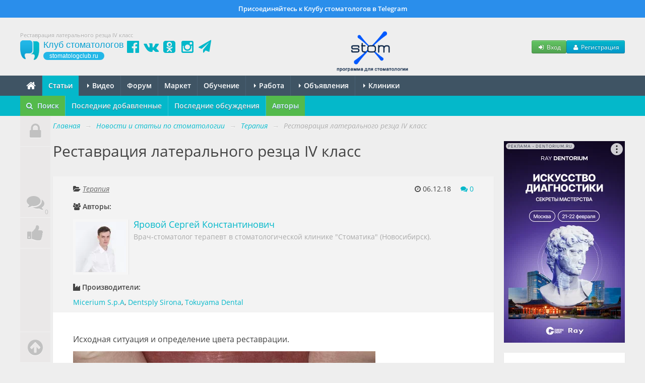

--- FILE ---
content_type: text/html; charset=UTF-8
request_url: https://stomatologclub.ru/stati/terapiya-10/restavraciya-lateralnogo-rezca-iv-klass-2755/
body_size: 24730
content:
<!DOCTYPE html>
<html lang="ru" prefix="og:http://ogp.me/ns#" itemscope itemtype="http://schema.org/WebPage">
    <head>
        <meta name="viewport" content="width=device-width, initial-scale=1.0">
        <meta name="theme-color" content="#04b8ca">
        <meta name="apple-mobile-web-app-title" content="Клуб стоматологов">
        <link rel="apple-touch-icon" href="/icons/apple-touch-icon.png"/>
        <link rel="apple-touch-icon" sizes="57x57" href="/icons/apple-touch-icon-57x57.png"/>
        <link rel="apple-touch-icon" sizes="60x60" href="/icons/apple-touch-icon-60x60.png">
        <link rel="apple-touch-icon" sizes="72x72" href="/icons/apple-touch-icon-72x72.png"/>
        <link rel="apple-touch-icon" sizes="76x76" href="/icons/apple-touch-icon-76x76.png"/>
        <link rel="apple-touch-icon" sizes="114x114" href="/icons/apple-touch-icon-114x114.png"/>
        <link rel="apple-touch-icon" sizes="120x120" href="/icons/apple-touch-icon-120x120.png"/>
        <link rel="apple-touch-icon" sizes="144x144" href="/icons/apple-touch-icon-144x144.png"/>
        <link rel="apple-touch-icon" sizes="152x152" href="/icons/apple-touch-icon-152x152.png"/>
        <link rel="apple-touch-icon" sizes="180x180" href="/icons/apple-touch-icon-180x180.png"/>
        <link rel="icon" type="image/png" href="/icons/favicon-16x16.png" sizes="16x16">
        <link rel="icon" type="image/png" href="/icons/favicon-32x32.png" sizes="32x32">
        <link rel="icon" type="image/png" href="/icons/favicon-96x96.png" sizes="96x96">
        <link rel="icon" type="image/png" href="/icons/android-chrome-192x192.png" sizes="192x192">
        <link rel="manifest" href="/manifest.json">
        <title>Реставрация латерального резца IV класс (2755) - Терапия - Новости и статьи по стоматологии - Профессиональный стоматологический портал (сайт) «Клуб стоматологов»</title>
<meta property="vkadnet:recommendations" content="true">
<meta name="keywords" itemprop="keywords" content="лечение, реставрация, клинический случай, латеральный резец">
<meta name="description" itemprop="description" content="Статья «Реставрация латерального резца IV класс» (2755) в рубрике «Терапия» на стоматологическом портале (сайте) «Клуб стоматологов».">
<meta name="robots" content="index,follow">
<meta charset="UTF-8">
<meta name="referrer" content="unsafe-url">
<meta property="og:type" content="article">
<meta property="og:title" content="Реставрация латерального резца IV класс">
<meta property="og:url" content="https://stomatologclub.ru/stati/terapiya-10/restavraciya-lateralnogo-rezca-iv-klass-2755/">
<meta property="og:site_name" content="Профессиональный стоматологический портал (сайт) «Клуб стоматологов»">
<meta property="og:description" content="Исходная ситуация и определение цвета реставрации.

">
<meta property="og:image" content="https://static.stomatologclub.ru/uploads/21/fe/f776a872a6d0383f184a7eea3281.jpg">
<meta property="og:image" content="https://static.stomatologclub.ru/uploads/a9/90/ffe90d8cc56dbb52d3615b5f8a94.jpg">
<meta property="og:image" content="https://static.stomatologclub.ru/uploads/a6/eb/963cca1bbc8e8e202bfa7d3f66cb.jpg">
<meta property="og:image" content="https://static.stomatologclub.ru/uploads/6f/d1/b9755222644d86bcbd50e14bd6e7.jpg">
<meta property="og:image" content="https://static.stomatologclub.ru/uploads/43/02/f2fa68cc73f20337523f02c73ad5.jpg">
<meta property="og:image" content="https://static.stomatologclub.ru/uploads/09/89/5a852c11f0bfecdd14f11b8a5e14.jpg">
<meta property="og:image" content="https://static.stomatologclub.ru/uploads/71/31/9dfbdf92e56dc98fa9dc912b7891.jpg">
<meta property="og:image" content="https://static.stomatologclub.ru/uploads/eb/86/09482aebc2ae321c48a5b699eb28.jpg">
<meta property="og:image" content="https://static.stomatologclub.ru/uploads/6b/33/df75d974f6a8b7cdb503a7e6ea8f.jpg">
<meta property="og:image" content="https://static.stomatologclub.ru/uploads/a4/c0/b73d7b040f81264368e68ec003f3.jpg">
<meta property="og:image" content="https://static.stomatologclub.ru/uploads/d4/52/dfbe847660933293e2e8f5ce1684.jpg">
<meta property="og:image" content="https://static.stomatologclub.ru/uploads/dd/5e/80f11dc2e0fc2c9da6bc906697a9.jpg">
<link rel="canonical" href="https://stomatologclub.ru/stati/terapiya-10/restavraciya-lateralnogo-rezca-iv-klass-2755/">
<link rel="shortcut icon" href="/favicon.ico">
<link rel="stylesheet" type="text/css" href="https://stomatologclub.ru/assets/5093bb51/slick/slick.css?v=1531679350">
<link rel="stylesheet" type="text/css" href="https://stomatologclub.ru/assets/5093bb51/slick/slick-theme.css?v=1531679350">
<link rel="stylesheet" type="text/css" href="https://stomatologclub.ru/assets/5093bb51/redactor/redactor.css?v=1524137727">
<link rel="stylesheet" type="text/css" href="https://stomatologclub.ru/assets/ec777e2b/pnotify.custom.min.css?v=1464548793">
<link rel="stylesheet" type="text/css" href="https://stomatologclub.ru/assets/34a42259/css/main.min.purged.css?v=1765224288">
<link rel="stylesheet" type="text/css" href="https://stomatologclub.ru/assets/7b3fd2c9/addtohomescreen.css?v=1509314012">
<style type="text/css">
/*<![CDATA[*/
.relative {
    position: relative;
}

#navbar {
    width: 60px;
    z-index: 1000;
    top: -20px;
    bottom: -10px;
    position: absolute;
}

.nav-panel {
    z-index: 2;
    background: #EAE8E8;
    position: absolute;
    top: 0;
    bottom: 0;
}

.nav-panel.scrolling {
    position: fixed;
}

.nav-panel.short .tab-scroll-top {
    position: absolute;
}

.nav-panel.compact .tab {
    margin: 0;
    border-top: none;
}

.nav-panel .tab {
    display: block;
    width: 60px;
    height: 60px;
    text-align: center;
    line-height: 60px;
    border-bottom: 1px solid #f1f1f1;
    position: relative;
    font-size: 2.5em;
    color: #C1C1C1;
    transition: margin 0.3s ease;
}

.nav-panel .tab:hover {
    color: #636363;
    background: #eaeaea;
}

.tab .fa {
    text-shadow: 0 1px 0 rgba(255, 255, 255, 0.7);
}

.tab .tab-count {
    position: absolute;
    bottom: 0;
    right: 0;
    font-size: 12px;
    line-height: 12px;
    padding: 2px;
    margin: 2px;
}

.tab img {
    max-width: 40px;
    max-height: 40px;
    padding: 0;
    margin: 0;
    transform: translate(-50%, -50%);
    top: 50%;
    left: 50%;
    position: absolute;
}

.tab.tab-profile {
    margin-bottom: 80px;
}

.tab.tab-scroll-top {
    border-top: 1px solid #f1f1f1;
}

.tab.tab-comments {
    color: #04b8ca;
}

.tab.tab-comments[data-count="0"]:hover {
    color: #636363;
    background: #eaeaea;
}

.tab.tab-comments[data-count="0"] {
    color: #C1C1C1;
}

.tab.tab-scroll-top {
    position: fixed;
    bottom: 0;
}

.container-page-inner {
    margin-left: 65px;
}

.container-page-inner .span-page-content {
    width: 635px;
}

.banners .span4 {
    width: 198px;
}

@media (min-width: 1200px) {
    .container-page-inner .span-page-content {
        width: 875px;
    }

    .banners .span4 {
        width: 277px;
    }
}

@media (max-width: 768px) {
    #navbar {
        display: none;
    }

    .container-page-inner {
        margin-left: 0;
    }

    .container-page-inner .span-page-content {
        width: 100%;
    }
}
/*]]>*/
</style>
<script type="text/javascript" src="https://yandex.ru/ads/system/context.js" async></script>

        <script>
    window.dataLayer = window.dataLayer || [];
</script>

<script>window.yaContextCb = window.yaContextCb || []</script>

    </head>
    <body>
        
                    <a href="https://t.me/stomatologclub" target="_blank" class="telegram-banner-wrapper show-desktop js-top-banner">
    <div class="telegram-banner">
        <div class="telegram-banner__body">
            <div class="telegram-banner__text">
                Присоединяйтесь к Клубу стоматологов в Telegram
            </div>
        </div>
    </div>
</a>
        
        <header>
            <div class="container-header">
                
                                    <h1 class="hidden-phone hidden-tablet" itemprop="headline">Реставрация латерального резца IV класс</h1>
                
                <div class="main-header">
                    <a class="main-header__logo" href="/">
                        <span class="main-header__logo-name">Клуб стоматологов</span>
                        <span class="main-header__logo-url">stomatologclub.ru</span>
                    </a>
                    <div class="main-header__social-buttons">
                        <div class="header-social-buttons">
                            <a class="header-social-buttons__item" href="https://www.facebook.com/stomatologclub.ru/" target="_blank"><i class="fa fa-fw fa-facebook-official"></i></a>
                            <a class="header-social-buttons__item" href="https://vk.ru/stomatologclubru" target="_blank"><i class="fa fa-fw fa-vk"></i></a>
                            <a class="header-social-buttons__item" href="https://ok.ru/stomatologclub" target="_blank"><i class="fa fa-fw fa-odnoklassniki-square"></i></a>
                            <a class="header-social-buttons__item" href="https://www.instagram.com/stomatologclub/" target="_blank"><i class="fa fa-fw fa-instagram"></i></a>
                            <a class="header-social-buttons__item" href="https://t.me/stomatologclub" target="_blank"><i class="fa fa-fw fa-paper-plane"></i></a>
                        </div>
                    </div>
                    <div class="main-header__banner">
                                                    <a target="_blank" class="main-header__banner--stomx" href="https://stomx.ru/?utm_source=stomx-pk"><img src="https://stomatologclub.ru/assets/34a42259/img/stomx/logo-desktop.png" alt=""></a>                                            </div>
                    <div class="main-header__user">
                            <div class="main-header__user-buttons">
        <button class="btn btn-success btn-small js-open-login-modal"><i class="fa fa-fw fa-sign-in"></i> Вход</button>
        <button class="btn btn-primary btn-small js-open-register-modal"><i class="fa fa-fw fa-user"></i> Регистрация</button>
    </div>
                    </div>
                </div>
            </div>
        </header>

        <nav id="main-menu">
            <div class="navbar">
                <div class="navbar-inner">
                    <div class="container-page position-relative">
                        <button type="button" class="btn btn-navbar collapsed" data-toggle="collapse" data-target=".nav-collapse">
                            <span class="icon-bar"></span>
                            <span class="icon-bar"></span>
                            <span class="icon-bar"></span>
                        </button>
                        <h4 class="navtext hidden-desktop js-phone-menu-label">Меню</h4>
                        <div class="nav-collapse collapse">
                            <div class="hidden-tablet hidden-phone">
                                <ul class="nav js-main-menu" itemscope itemtype="http://schema.org/SiteNavigationElement" id="yw4">
<li itemprop="name"><a itemprop="url" href="/"><i class="fa fa-home" style="font-size: 20px; line-height: 10px; top: 2px; position: relative;"></i></a></li>
<li itemprop="name" class="active"><a itemprop="url" href="/stati/">Статьи</a></li>
<li class="dropdown" itemprop="name"><a itemprop="url" href="/video/"><b class="caret"></b> Видео</a>
<ul class="dropdown-menu">
<li itemprop="name"><a itemprop="url" href="/blogs/">Блоги</a></li>
<li itemprop="name"><a itemprop="url" href="/galereya/">Галерея</a></li>
</ul>
</li>
<li itemprop="name"><a itemprop="url" href="/forum/">Форум</a></li>
<li itemprop="name"><a itemprop="url" href="/market/">Маркет</a></li>
<li itemprop="name"><a itemprop="url" href="/obuchenie/">Обучение</a></li>
<li class="dropdown" itemprop="name"><a itemprop="url" href="/rabota/"><b class="caret"></b> Работа</a>
<ul class="dropdown-menu">
<li itemprop="name"><a itemprop="url" href="/rabota/vakansii/">Вакансии</a></li>
<li itemprop="name"><a itemprop="url" href="/rabota/rezyume/">Резюме</a></li>
</ul>
</li>
<li class="dropdown" itemprop="name"><a itemprop="url" href="/obyavleniya/"><b class="caret"></b> Объявления</a>
<ul class="dropdown-menu">
<li itemprop="name"><a itemprop="url" href="/obyavleniya/tovary/">Товары</a></li>
<li itemprop="name"><a itemprop="url" href="/obyavleniya/nedvizhimost/">Недвижимость</a></li>
<li itemprop="name"><a itemprop="url" href="/obyavleniya/uslugi/">Услуги, сотрудничество</a></li>
</ul>
</li>
<li class="dropdown" itemprop="name"><a itemprop="url" href="/clinics/1-moskva/"><b class="caret"></b> Клиники</a>
<ul class="dropdown-menu">
<li itemprop="name"><a itemprop="url" href="/zubotekhnicheskie_laboratorii/">Лаборатории</a></li>
<li itemprop="name"><a itemprop="url" href="/spec/">Специалисты</a></li>
</ul>
</li>
</ul>                            </div>
                            <div class="hidden-desktop">
                                <ul class="nav js-main-menu" itemscope itemtype="http://schema.org/SiteNavigationElement" id="yw5">
<li itemprop="name" class="active"><a itemprop="url" href="/stati/">Статьи</a></li>
<li itemprop="name"><a itemprop="url" href="/market/">Маркет</a></li>
<li itemprop="name"><a itemprop="url" href="/obuchenie/">Обучение</a></li>
<li itemprop="name"><a itemprop="url" href="/rabota/vakansii/">Вакансии</a></li>
<li itemprop="name"><a itemprop="url" href="/rabota/rezyume/">Резюме</a></li>
<li itemprop="name"><a itemprop="url" href="/obyavleniya/">Объявления</a></li>
<li itemprop="name"><a itemprop="url" href="/video/">Видео</a></li>
<li itemprop="name"><a itemprop="url" href="/forum/">Форум</a></li>
<li itemprop="name"><a itemprop="url" href="/clinics/1-moskva/">Клиники</a></li>
<li itemprop="name"><a itemprop="url" href="/spec/">Специалисты</a></li>
<li itemprop="name"><a itemprop="url" href="/galereya/">Галерея</a></li>
<li itemprop="name"><a itemprop="url" href="/blogs/">Блоги</a></li>
<li itemprop="name"><a itemprop="url" href="/zubotekhnicheskie_laboratorii/">Лаборатории</a></li>
</ul>                            </div>
                        </div>
                                                                                    <div class="stomx-menu-logo-wrapper">
                                    <a target="_blank" href="https://stomx.ru/?utm_source=stomx-mobile"><img src="https://stomatologclub.ru/assets/34a42259/img/stomx/logo-mobile.png" alt=""></a>                                </div>
                                                                        </div>
                </div>
            </div>
        </nav>

            <nav id="sub-menu">
        <div class="navbar">
            <div class="navbar-inner">
                <div class="container-page">
                    <ul class="nav" itemscope itemtype="http://schema.org/SiteNavigationElement" id="yw1">
<li class="highlight-menu-item" itemprop="name"><a data-toggle="modal" data-target="#article-mobile-modal-search" itemprop="url" href="#"><i class="fa fa-search mr-5"></i> Поиск</a></li>
<li itemprop="name"><a itemprop="url" href="/stati/">Последние добавленные</a></li>
<li itemprop="name"><a itemprop="url" href="/stati/poslednie-obsuzhdeniya/">Последние обсуждения</a></li>
<li class="highlight-menu-item" itemprop="name"><a itemprop="url" href="/stati/avtory/">Авторы</a></li>
</ul>
                                    </div>
            </div>
        </div>
    </nav>

<div class="container-page relative">
    
<div id="navbar">
    <div class="nav-panel">
                    <a href="javascript:void(0);" class="tab js-open-login-modal tab-profile" title="Войти или зарегистрироваться">
                <i class="fa fa-lock"></i>
            </a>
        
        
                    <a href="javascript:void(0);"
               data-target="#comments"
               class="tab tab-comments js-nav-panel-comments"
               title="Комментарии"
               onclick="$('.redactor-editor').focus()"
               data-count="0"
            >
                <i class="fa fa-comments"></i>
                <span class="tab-count">
                    0                </span>
            </a>
                            <a href="javascript:void(0);" data-target="#social-share" class="tab" title="Поделиться с друзьями">
                <i class="fa fa-thumbs-up"></i>
            </a>
                <a href="javascript:void(0);" class="tab tab-scroll-top" title="Наверх">
            <i class="fa fa-arrow-circle-up"></i>
        </a>
    </div>
</div>




    <div class="container-page-inner">
        <ul class="breadcrumb" itemscope itemtype="http://schema.org/BreadcrumbList">
<li><a href="/">Главная</a> <span class="divider">→</span></li>
<li itemprop="itemListElement" itemscope itemtype="http://schema.org/ListItem"><a href="/stati/" itemprop="item"><span itemprop="name">Новости и статьи по стоматологии</span></a> <span class="divider">→</span></li>
<li itemprop="itemListElement" itemscope itemtype="http://schema.org/ListItem"><a href="/stati/terapiya-10/" itemprop="item"><span itemprop="name">Терапия</span></a> <span class="divider">→</span></li>
<li class="active" itemprop="itemListElement" itemscope itemtype="http://schema.org/ListItem"><span itemprop="name">Реставрация латерального резца IV класс</span></li></ul>
        <div class="row">
            <div class="span-page-content">
                
                
                

<div class="page-header">
    
    <div class="header">
        <a class="page-back-link" data-url="/stati/terapiya-10/" onclick="history.back(); setTimeout(() =&gt; window.location.href = $(this).data(&quot;url&quot;), 500);" href="javascript:void(0);"><i class="fa fa-long-arrow-left mr-10"></i></a>Реставрация латерального резца IV класс            </div>
</div>

<div id="article-detail-view">
    
<div class="hidden">
    <div itemscope itemtype="http://schema.org/Article">
        <meta itemprop="headline" content="Реставрация латерального резца IV класс">
        <meta itemprop="name" content="Реставрация латерального резца IV класс">
        <meta itemprop="articleSection" content="Терапия"/>
        <meta itemprop="datePublished" content="2018-12-06">
        <meta itemprop="dateModified" content="2018-12-06">
        <a itemprop="url" href="/stati/terapiya-10/restavraciya-lateralnogo-rezca-iv-klass-2755/"></a>
        <a itemprop="mainEntityOfPage" href="/stati/terapiya-10/restavraciya-lateralnogo-rezca-iv-klass-2755/"></a>

                    <div itemscope itemprop="image" itemtype="http://schema.org/ImageObject">
                <a itemprop="url contentUrl" href="https://static.stomatologclub.ru/thumbs/21/fe/f776a872a6d0383f184a7eea3281-800-800-1.webp"></a>
                <meta itemprop="width" content="800">
                <meta itemprop="height" content="800">
            </div>
        
        <div itemprop="articleBody">
            <p>Исходная ситуация и определение цвета реставрации.
</p><p><img src="https://static.stomatologclub.ru/uploads/21/fe/f776a872a6d0383f184a7eea3281.jpg" alt="Реставрация латерального резца IV класс">
</p><a id="cut"></a>
</p><p><img src="https://static.stomatologclub.ru/uploads/a9/90/ffe90d8cc56dbb52d3615b5f8a94.jpg">
</p><p>Изоляция платком Nic tone.
</p><p><img src="https://static.stomatologclub.ru/uploads/a6/eb/963cca1bbc8e8e202bfa7d3f66cb.jpg">
</p><p>Инверсия платка и вид зуба до реставрации.
</p><p><img src="https://static.stomatologclub.ru/uploads/6f/d1/b9755222644d86bcbd50e14bd6e7.jpg">
</p><p>Вид после снятия пломбы, визуализируется размягченный пигментированный дентин.
</p><p><img src="https://static.stomatologclub.ru/uploads/43/02/f2fa68cc73f20337523f02c73ad5.jpg">
</p><p>Произведена некрэктомия и окончательное препарирование тканей зуба.
</p><p><img src="https://static.stomatologclub.ru/uploads/09/89/5a852c11f0bfecdd14f11b8a5e14.jpg">
</p><p>Восстановление небной стенки эмалевым оттенком Oce (Estelite Asteria).
</p><p><img src="https://static.stomatologclub.ru/uploads/71/31/9dfbdf92e56dc98fa9dc912b7891.jpg">
</p><p>Зуб восстановлен послойно, использовались оттенки A3B, A2B, Oce, краска Clear и опакер Mho (Estelite Asteria). На фото произведен этап контурирования и шлифовки.
</p><p><img src="https://static.stomatologclub.ru/uploads/eb/86/09482aebc2ae321c48a5b699eb28.jpg">
</p><p>Вид реставрации после полировки. Использовались головки Enhance &gt; полиры Jota &gt; PoGo &gt; козья щеточка &gt; войлочный круг с пастой Shiny (Micerium).
</p><p><img src="https://static.stomatologclub.ru/uploads/6b/33/df75d974f6a8b7cdb503a7e6ea8f.jpg">
</p><p><img src="https://static.stomatologclub.ru/uploads/a4/c0/b73d7b040f81264368e68ec003f3.jpg">
</p><p>Вид реставрации через двое суток.
</p><p><img src="https://static.stomatologclub.ru/uploads/d4/52/dfbe847660933293e2e8f5ce1684.jpg">
</p><p><img src="https://static.stomatologclub.ru/uploads/dd/5e/80f11dc2e0fc2c9da6bc906697a9.jpg">
</p>        </div>

        
<div class="hidden">
    <div itemprop="publisher" itemscope itemtype="http://schema.org/Organization">
        <div itemscope itemprop="logo" itemtype="http://schema.org/ImageObject">
            <a itemprop="url contentUrl" href="https://stomatologclub.ru/assets/34a42259/img/big-logo.png"></a>
            <meta itemprop="width" content="592">
            <meta itemprop="height" content="480">
        </div>

        <meta itemprop="name" content="Клуб стоматологов"/>
        <meta itemprop="telephone" content="+7 000 00 00">
        <meta itemprop="address" content="Россия">

        <a itemprop="url" href="https://stomatologclub.ru"></a>

        <a href="https://www.facebook.com/stomatologclub.ru/" target="_blank" itemprop="sameAs"></a>
        <a href="https://vk.ru/stomatologclubru" target="_blank" itemprop="sameAs"></a>
        <a href="https://ok.ru/stomatologclub" target="_blank" itemprop="sameAs"></a>
    </div>
</div>

                                    <div itemprop="author" itemscope itemtype="https://schema.org/Person">
                    <meta itemprop="name" content="Яровой Сергей Константинович">
                                            <div itemscope itemprop="image" itemtype="http://schema.org/ImageObject">
                            <a itemprop="url contentUrl" href="https://static.stomatologclub.ru/thumbs/91/d7/3e99198023b413d3a70c64efcf38-140-140-2.webp"></a>
                            <meta itemprop="width" content="140">
                            <meta itemprop="height" content="140">
                        </div>
                                    </div>
                    
        <div itemprop="keywords">
            <a href="/stati/tag/lechenie-6/">лечение</a>, <a href="/stati/tag/restavraciya-81/">реставрация</a>, <a href="/stati/tag/klinicheskij-sluchaj-189/">клинический случай</a>, <a href="/stati/tag/lateralnyj-rezec-5382/">латеральный резец</a>        </div>
    </div>
</div>

    <div class="article-detail-view-header">
        <div class="clearfix">
            <div class="category-name">
                <i class="fa fa-folder-open"></i>
                <a href="/stati/terapiya-10/">Терапия</a>            </div>

            <span class="create-time">
                <span class="visible-md-inline visible-lg-inline">
                    <i class="fa fa-clock-o"></i>
                    06.12.18                </span>
                <span class="visible-xs-inline visible-sm-inline">
                    <i class="fa fa-clock-o"></i>
                    06 декабря 2018                </span>

                <a href="javascript:void(0);" class="ml-15 tab" data-target="#comments">
                    <i class="fa fa-comments"></i>
                    <span class="content-comments-counter js-content-comments-counter" data-use-cache="1" data-content-type="Article" data-content-id="2755" data-count="0" data-unread-count="0">0</span>                </a>
            </span>
        </div>

                    <div class="pb-15">
                
<div class="clearfix">
    <div class="media_wrapper">
        <p>
            <b>
                <i class="fa fa-users"></i> Авторы:
            </b>
        </p>
                                    <div class="media">
                                            <a class="pull-left" href="https://stomatologclub.ru/sergey-yarovoy-21822/" target="_blank">
                            <img class="img-polaroid media-object" src="https://static.stomatologclub.ru/thumbs/91/d7/3e99198023b413d3a70c64efcf38-100-100-2.webp" alt="">                        </a>
                                        <div class="media-body">
                        <h3 class="media-heading">
                            <a target="_blank" href="https://stomatologclub.ru/sergey-yarovoy-21822/">Яровой Сергей Константинович</a>                        </h3>
                                                <p class="muted">
                            Врач-стоматолог терапевт в стоматологической клинике &quot;Стоматика&quot; (Новосибирск).                        </p>
                    </div>
                </div>
                        <hr>
            </div>
</div>
            </div>
        
                    <div class="clearfix">
                                    <div class="media media_wrapper">
                        <p>
                            <b>
                                <i class="fa fa-industry"></i> Производители:
                            </b>
                        </p>
                        <p>
                            <a target="_blank" href="/market/proizvoditeli/137-micerium-s-p-a/">Micerium S.p.A</a>, <a target="_blank" href="/market/proizvoditeli/149-dentsply-sirona/">Dentsply Sirona</a>, <a target="_blank" href="/market/proizvoditeli/171-tokuyama-dental/">Tokuyama Dental</a>                        </p>
                    </div>
                            </div>
            </div>

    
    <div class="inner">
        <div class="content clearfix">
            <div class="wysiwyg">
                <p>Исходная ситуация и определение цвета реставрации.
</p><p><img src="https://static.stomatologclub.ru/uploads/21/fe/f776a872a6d0383f184a7eea3281.jpg" alt="Реставрация латерального резца IV класс">
</p><a id="cut"></a>
</p><p><img src="https://static.stomatologclub.ru/uploads/a9/90/ffe90d8cc56dbb52d3615b5f8a94.jpg">
</p><p>Изоляция платком Nic tone.
</p><p><img src="https://static.stomatologclub.ru/uploads/a6/eb/963cca1bbc8e8e202bfa7d3f66cb.jpg">
</p><p>Инверсия платка и вид зуба до реставрации.
</p><p><img src="https://static.stomatologclub.ru/uploads/6f/d1/b9755222644d86bcbd50e14bd6e7.jpg">
</p><p>Вид после снятия пломбы, визуализируется размягченный пигментированный дентин.
</p><p><img src="https://static.stomatologclub.ru/uploads/43/02/f2fa68cc73f20337523f02c73ad5.jpg">
</p><p>Произведена некрэктомия и окончательное препарирование тканей зуба.
</p><p><img src="https://static.stomatologclub.ru/uploads/09/89/5a852c11f0bfecdd14f11b8a5e14.jpg">
</p><p>Восстановление небной стенки эмалевым оттенком Oce (Estelite Asteria).
</p><p><img src="https://static.stomatologclub.ru/uploads/71/31/9dfbdf92e56dc98fa9dc912b7891.jpg">
</p><p>Зуб восстановлен послойно, использовались оттенки A3B, A2B, Oce, краска Clear и опакер Mho (Estelite Asteria). На фото произведен этап контурирования и шлифовки.
</p><p><img src="https://static.stomatologclub.ru/uploads/eb/86/09482aebc2ae321c48a5b699eb28.jpg">
</p><p>Вид реставрации после полировки. Использовались головки Enhance &gt; полиры Jota &gt; PoGo &gt; козья щеточка &gt; войлочный круг с пастой Shiny (Micerium).
</p><p><img src="https://static.stomatologclub.ru/uploads/6b/33/df75d974f6a8b7cdb503a7e6ea8f.jpg">
</p><p><img src="https://static.stomatologclub.ru/uploads/a4/c0/b73d7b040f81264368e68ec003f3.jpg">
</p><p>Вид реставрации через двое суток.
</p><p><img src="https://static.stomatologclub.ru/uploads/d4/52/dfbe847660933293e2e8f5ce1684.jpg">
</p><p><img src="https://static.stomatologclub.ru/uploads/dd/5e/80f11dc2e0fc2c9da6bc906697a9.jpg">
</p>            </div>
        </div>
    </div>

    
<div class="article-goods-widget">
    <div class="article-goods-widget__header">
        <a class="article-goods-widget__header-link" target="_blank" href="/market/"><i class="fa fa-cart-plus mr-5"></i> Покупайте на маркете</a>    </div>
    <div class="article-goods-widget__items">
                    <div class="article-goods-widget__item">
                <div class="article-goods-widget-item">
                    <a href="https://stomatologclub.ru/market/tovary/10-stomatologicheskie-materialy/132-plombirovochnye-materialy/133-plombirovochnye-materialy-svetovogo-otverzhdeniya-kompozity/tovar-7373-tokuyama-estelite-asteria-kompozitnyj-svetootverzhdaemyj-material/" class="article-goods-widget-item__image" target="_blank">
                        <img class="img-polaroid" src="https://static.stomatologclub.ru/thumbs/d7/14/63da32e407986cbda154f94085b3--180-1.webp">                    </a>
                    <div class="article-goods-widget-item__info">
                        <a class="article-goods-widget-item__title" target="_blank" href="https://stomatologclub.ru/market/tovary/10-stomatologicheskie-materialy/132-plombirovochnye-materialy/133-plombirovochnye-materialy-svetovogo-otverzhdeniya-kompozity/tovar-7373-tokuyama-estelite-asteria-kompozitnyj-svetootverzhdaemyj-material/">Tokuyama Estelite Asteria Композитный светоотверждаемый материал</a>                                                    <div class="article-goods-widget-item__content">
                                от <strong class="price">4&nbsp;688&nbsp;р.</strong>
                                <a class="price-button" target="_blank" href="https://stomatologclub.ru/market/tovary/10-stomatologicheskie-materialy/132-plombirovochnye-materialy/133-plombirovochnye-materialy-svetovogo-otverzhdeniya-kompozity/tovar-7373-tokuyama-estelite-asteria-kompozitnyj-svetootverzhdaemyj-material/#prices">Все цены</a>                            </div>
                                            </div>
                </div>
            </div>
                    <div class="article-goods-widget__item">
                <div class="article-goods-widget-item">
                    <a href="https://stomatologclub.ru/market/tovary/10-stomatologicheskie-materialy/132-plombirovochnye-materialy/133-plombirovochnye-materialy-svetovogo-otverzhdeniya-kompozity/tovar-7377-tokuyama-estelite-asteria-kompozitnyj-svetootverzhdaemyj-material-nabor/" class="article-goods-widget-item__image" target="_blank">
                        <img class="img-polaroid" src="https://static.stomatologclub.ru/thumbs/e1/67/b0dbd208fa5c41d7780d89e1e70d--180-1.webp">                    </a>
                    <div class="article-goods-widget-item__info">
                        <a class="article-goods-widget-item__title" target="_blank" href="https://stomatologclub.ru/market/tovary/10-stomatologicheskie-materialy/132-plombirovochnye-materialy/133-plombirovochnye-materialy-svetovogo-otverzhdeniya-kompozity/tovar-7377-tokuyama-estelite-asteria-kompozitnyj-svetootverzhdaemyj-material-nabor/">Tokuyama Estelite Asteria Композитный светоотверждаемый материал (набор)</a>                                                    <div class="article-goods-widget-item__content">
                                от <strong class="price">31&nbsp;816&nbsp;р.</strong>
                                <a class="price-button" target="_blank" href="https://stomatologclub.ru/market/tovary/10-stomatologicheskie-materialy/132-plombirovochnye-materialy/133-plombirovochnye-materialy-svetovogo-otverzhdeniya-kompozity/tovar-7377-tokuyama-estelite-asteria-kompozitnyj-svetootverzhdaemyj-material-nabor/#prices">Все цены</a>                            </div>
                                            </div>
                </div>
            </div>
                    <div class="article-goods-widget__item">
                <div class="article-goods-widget-item">
                    <a href="https://stomatologclub.ru/market/tovary/10-stomatologicheskie-materialy/120-preparirovanie-shlifovanie-i-polirovanie/130-materialy-dlya-shlifovaniya-i-polirovki/tovar-6789-dentsply-sirona-enhance-sistema-dlya-polirovki-i-finishnoj-obrabotki/" class="article-goods-widget-item__image" target="_blank">
                        <img class="img-polaroid" src="https://static.stomatologclub.ru/thumbs/00/c1/96c0eb8a671102e03bae412cc390--180-1.webp">                    </a>
                    <div class="article-goods-widget-item__info">
                        <a class="article-goods-widget-item__title" target="_blank" href="https://stomatologclub.ru/market/tovary/10-stomatologicheskie-materialy/120-preparirovanie-shlifovanie-i-polirovanie/130-materialy-dlya-shlifovaniya-i-polirovki/tovar-6789-dentsply-sirona-enhance-sistema-dlya-polirovki-i-finishnoj-obrabotki/">Dentsply Sirona Enhance Система для полировки и финишной обработки</a>                                                    <div class="article-goods-widget-item__content">
                                от <strong class="price">245&nbsp;р.</strong>
                                <a class="price-button" target="_blank" href="https://stomatologclub.ru/market/tovary/10-stomatologicheskie-materialy/120-preparirovanie-shlifovanie-i-polirovanie/130-materialy-dlya-shlifovaniya-i-polirovki/tovar-6789-dentsply-sirona-enhance-sistema-dlya-polirovki-i-finishnoj-obrabotki/#prices">Все цены</a>                            </div>
                                            </div>
                </div>
            </div>
                    <div class="article-goods-widget__item">
                <div class="article-goods-widget-item">
                    <a href="https://stomatologclub.ru/market/tovary/10-stomatologicheskie-materialy/120-preparirovanie-shlifovanie-i-polirovanie/245-poliry/tovar-7637-dentsply-sirona-enhance-pogo-almaznye-instrumenty-dlya-odnoetapnoj-mikropolirovki/" class="article-goods-widget-item__image" target="_blank">
                        <img class="img-polaroid" src="https://static.stomatologclub.ru/thumbs/4f/6a/6f6020a3c2edca7a36849dab3b58--180-1.webp">                    </a>
                    <div class="article-goods-widget-item__info">
                        <a class="article-goods-widget-item__title" target="_blank" href="https://stomatologclub.ru/market/tovary/10-stomatologicheskie-materialy/120-preparirovanie-shlifovanie-i-polirovanie/245-poliry/tovar-7637-dentsply-sirona-enhance-pogo-almaznye-instrumenty-dlya-odnoetapnoj-mikropolirovki/">Dentsply Sirona Enhance PoGo Алмазные инструменты для одноэтапной микрополировки</a>                                                    <div class="article-goods-widget-item__content">
                                от <strong class="price">16&nbsp;516&nbsp;р.</strong>
                                <a class="price-button" target="_blank" href="https://stomatologclub.ru/market/tovary/10-stomatologicheskie-materialy/120-preparirovanie-shlifovanie-i-polirovanie/245-poliry/tovar-7637-dentsply-sirona-enhance-pogo-almaznye-instrumenty-dlya-odnoetapnoj-mikropolirovki/#prices">Все цены</a>                            </div>
                                            </div>
                </div>
            </div>
                    <div class="article-goods-widget__item">
                <div class="article-goods-widget-item">
                    <a href="https://stomatologclub.ru/market/tovary/10-stomatologicheskie-materialy/120-preparirovanie-shlifovanie-i-polirovanie/123-diski/tovar-6531-micerium-enamel-plus-shiny-felt-wheels-vojlochnye-diski/" class="article-goods-widget-item__image" target="_blank">
                        <img class="img-polaroid" src="https://static.stomatologclub.ru/thumbs/a1/4e/5d2b452c219f7620e9b70cc42039--180-1.webp">                    </a>
                    <div class="article-goods-widget-item__info">
                        <a class="article-goods-widget-item__title" target="_blank" href="https://stomatologclub.ru/market/tovary/10-stomatologicheskie-materialy/120-preparirovanie-shlifovanie-i-polirovanie/123-diski/tovar-6531-micerium-enamel-plus-shiny-felt-wheels-vojlochnye-diski/">Micerium Enamel Plus Shiny Felt Wheels Войлочные диски</a>                                                    <div class="article-goods-widget-item__content">
                                от <strong class="price">1&nbsp;666&nbsp;р.</strong>
                                <a class="price-button" target="_blank" href="https://stomatologclub.ru/market/tovary/10-stomatologicheskie-materialy/120-preparirovanie-shlifovanie-i-polirovanie/123-diski/tovar-6531-micerium-enamel-plus-shiny-felt-wheels-vojlochnye-diski/#prices">Все цены</a>                            </div>
                                            </div>
                </div>
            </div>
            </div>
</div>

            <div class="related-articles">

            <div class="hidden-desktop text-center">
                
<!--AdFox START-->
<!--stomatologclub-->
<!--Площадка: stomatologclub.ru / * / *-->
<!--Тип баннера: 300x250js(сквозной)-->
<!--Расположение: <верх страницы>-->
<div id="adfox_6970d484b2ed8" class="adfox-banner"></div>

            </div>

            <h2>Читайте также:</h2>
            <div class="grid-row">
                                    <div class="col-lg-6 col-md-12 col-sm-12 col-xs-12 related-articles__cell">
                                                    <div class="promo-article-item promo-article-item_small mb-15">
                                <div class="promo-article-item__image">
                                                                            <a href="/stati/terapiya-10/restavraciya-vtorogo-rezca-2042/"><img class="img-polaroid" src="https://static.stomatologclub.ru/thumbs/a2/4d/5252fdcaeacdb6d75b388205f5a3-100-58-2.webp" alt=""></a>                                                                    </div>
                                <a class="promo-article-item__title" href="/stati/terapiya-10/restavraciya-vtorogo-rezca-2042/">Реставрация второго резца</a>                            </div>
                                                                                            </div>
                                    <div class="col-lg-6 col-md-12 col-sm-12 col-xs-12 related-articles__cell">
                                                                                                    <div class="promo-article-item promo-article-item_small mb-15">
                                <div class="promo-article-item__image">
                                    <a href="https://stomatologclub.ru/video/hirurgiya-11/vosstanovlenie-mejzubnogo-sosochka-tehnika-vyivernutogo-sosochka-twisted-papillae-technique-866/"><img class="img-polaroid" src="https://static.stomatologclub.ru/uploads/video/9d/8b/9d8beee8c064f22c170a8bc5381fa503.jpg" alt=""></a>                                </div>
                                <a class="promo-article-item__title" href="https://stomatologclub.ru/video/hirurgiya-11/vosstanovlenie-mejzubnogo-sosochka-tehnika-vyivernutogo-sosochka-twisted-papillae-technique-866/">Восстановление межзубного сосочка - техника вывернутого сосочка (twisted papillae technique)</a>                            </div>
                                            </div>
                                    <div class="col-lg-6 col-md-12 col-sm-12 col-xs-12 related-articles__cell">
                                                    <div class="promo-article-item promo-article-item_small mb-15">
                                <div class="promo-article-item__image">
                                                                            <a href="/stati/terapiya-10/rekonstrukciya-12-zuba-metodom-pryamoj-restavracii-2613/"><img class="img-polaroid" src="https://static.stomatologclub.ru/thumbs/ef/b6/ba45658557cad881db488bc684f4-100-58-2.webp" alt=""></a>                                                                    </div>
                                <a class="promo-article-item__title" href="/stati/terapiya-10/rekonstrukciya-12-zuba-metodom-pryamoj-restavracii-2613/">Реконструкция 12 зуба методом прямой реставрации</a>                            </div>
                                                                                            </div>
                                    <div class="col-lg-6 col-md-12 col-sm-12 col-xs-12 related-articles__cell">
                                                                                                    <div class="promo-article-item promo-article-item_small mb-15">
                                <div class="promo-article-item__image">
                                    <a href="https://stomatologclub.ru/video/stomatologiya-6/stomatologicheskiy-kabinet-proshlogo-860/"><img class="img-polaroid" src="https://static.stomatologclub.ru/uploads/video/3b/fb/3bfbfdeb85a4075c1ee14e86e7359366.jpg" alt=""></a>                                </div>
                                <a class="promo-article-item__title" href="https://stomatologclub.ru/video/stomatologiya-6/stomatologicheskiy-kabinet-proshlogo-860/">Стоматологический кабинет прошлого</a>                            </div>
                                            </div>
                                    <div class="col-lg-6 col-md-12 col-sm-12 col-xs-12 related-articles__cell">
                                                    <div class="promo-article-item promo-article-item_small mb-15">
                                <div class="promo-article-item__image">
                                                                            <a href="/stati/terapiya-10/slozhnaya-restavraciya-shesti-zubov-2340/"><img class="img-polaroid" src="https://static.stomatologclub.ru/thumbs/69/a7/61bad081194ba6851ecd67c1acb9-100-58-2.webp" alt=""></a>                                                                    </div>
                                <a class="promo-article-item__title" href="/stati/terapiya-10/slozhnaya-restavraciya-shesti-zubov-2340/">Сложная реставрация шести зубов</a>                            </div>
                                                                                            </div>
                                    <div class="col-lg-6 col-md-12 col-sm-12 col-xs-12 related-articles__cell">
                                                    <div class="promo-article-item promo-article-item_small mb-15">
                                <div class="promo-article-item__image">
                                                                            <a href="/stati/terapiya-10/sozdanie-nevidimoj-restavracii-2350/"><img class="img-polaroid" src="https://static.stomatologclub.ru/thumbs/93/e3/979b9b0efa8c59ea71ddf862db64-100-58-2.webp" alt=""></a>                                                                    </div>
                                <a class="promo-article-item__title" href="/stati/terapiya-10/sozdanie-nevidimoj-restavracii-2350/">Создание невидимой реставрации</a>                            </div>
                                                                                            </div>
                            </div>
        </div>
    
    
    <!--noindex-->
<div id='social-share' class="social-share">
    <i class="fa fa-thumbs-up mr-10"></i>
    <div class="ya-share2" data-curtain data-services="vkontakte,odnoklassniki,telegram,whatsapp,viber"></div>
</div>
<!--/noindex-->

    <div class="tag-links">
        <i class="fa fa-tags"></i>
        <a href="/stati/tag/lechenie-6/">лечение</a>, <a href="/stati/tag/restavraciya-81/">реставрация</a>, <a href="/stati/tag/klinicheskij-sluchaj-189/">клинический случай</a>, <a href="/stati/tag/lateralnyj-rezec-5382/">латеральный резец</a>    </div>
</div>

    <div class="panel mb-20">
        <div class="panel__header pt-20">
            <h4 class="mb-0">
                <b>
                    Статьи от брендов
                </b>
            </h4>
        </div>
        <div class="panel__body pt-20 pb-20">
            
<div class="article-manufacturers-slider js-article-manufacturers-slider">
            <div class="article-manufacturers-slider__item">
            <a target="_blank" href="https://stomatologclub.ru/stati/brand/?id=149"><img class="article-manufacturers-slider__image" loading="lazy" src="https://static.stomatologclub.ru/thumbs/4f/ea/d73faed9d0404cbe34f14215e07b-120-120-2.webp" alt=""></a>        </div>
            <div class="article-manufacturers-slider__item">
            <a target="_blank" href="https://stomatologclub.ru/stati/brand/?id=81"><img class="article-manufacturers-slider__image" loading="lazy" src="https://static.stomatologclub.ru/thumbs/b3/df/4c31e20a27e5d17777c38f141021-120-120-2.webp" alt=""></a>        </div>
            <div class="article-manufacturers-slider__item">
            <a target="_blank" href="https://stomatologclub.ru/stati/brand/?id=153"><img class="article-manufacturers-slider__image" loading="lazy" src="https://static.stomatologclub.ru/thumbs/b6/fc/975eea3136ac22e9e27bd935d452-120-120-2.webp" alt=""></a>        </div>
            <div class="article-manufacturers-slider__item">
            <a target="_blank" href="https://stomatologclub.ru/stati/brand/?id=77"><img class="article-manufacturers-slider__image" loading="lazy" src="https://static.stomatologclub.ru/thumbs/54/14/ca1673165af15cf9a9b82b8208bc-120-120-2.webp" alt=""></a>        </div>
            <div class="article-manufacturers-slider__item">
            <a target="_blank" href="https://stomatologclub.ru/stati/brand/?id=137"><img class="article-manufacturers-slider__image" loading="lazy" src="https://static.stomatologclub.ru/thumbs/3f/3a/a85139977758745961d6b593c84e-120-120-2.webp" alt=""></a>        </div>
            <div class="article-manufacturers-slider__item">
            <a target="_blank" href="https://stomatologclub.ru/stati/brand/?id=171"><img class="article-manufacturers-slider__image" loading="lazy" src="https://static.stomatologclub.ru/thumbs/fb/c9/6f0a9bd7bbdb071aa7be9d5d2e9c-120-120-2.webp" alt=""></a>        </div>
            <div class="article-manufacturers-slider__item">
            <a target="_blank" href="https://stomatologclub.ru/stati/brand/?id=126"><img class="article-manufacturers-slider__image" loading="lazy" src="https://static.stomatologclub.ru/thumbs/c0/f7/625d306cd0882642a5ad3bc177f1-120-120-2.webp" alt=""></a>        </div>
            <div class="article-manufacturers-slider__item">
            <a target="_blank" href="https://stomatologclub.ru/stati/brand/?id=148"><img class="article-manufacturers-slider__image" loading="lazy" src="https://static.stomatologclub.ru/thumbs/86/90/ab6d06660d1b4bbee01bf3f79522-120-120-2.webp" alt=""></a>        </div>
            <div class="article-manufacturers-slider__item">
            <a target="_blank" href="https://stomatologclub.ru/stati/brand/?id=129"><img class="article-manufacturers-slider__image" loading="lazy" src="https://static.stomatologclub.ru/thumbs/6e/48/89a050544ae9a92216e73465f7df-120-120-2.webp" alt=""></a>        </div>
            <div class="article-manufacturers-slider__item">
            <a target="_blank" href="https://stomatologclub.ru/stati/brand/?id=82"><img class="article-manufacturers-slider__image" loading="lazy" src="https://static.stomatologclub.ru/thumbs/77/69/4c57679f1d6c72d2864e6048e0eb-120-120-2.webp" alt=""></a>        </div>
            <div class="article-manufacturers-slider__item">
            <a target="_blank" href="https://stomatologclub.ru/stati/brand/?id=132"><img class="article-manufacturers-slider__image" loading="lazy" src="https://static.stomatologclub.ru/thumbs/12/36/6ce48cc2bb118e80ad3b696d7e43-120-120-2.webp" alt=""></a>        </div>
            <div class="article-manufacturers-slider__item">
            <a target="_blank" href="https://stomatologclub.ru/stati/brand/?id=63"><img class="article-manufacturers-slider__image" loading="lazy" src="https://static.stomatologclub.ru/thumbs/47/42/a656ffef256377323915c5d468a3-120-120-2.webp" alt=""></a>        </div>
            <div class="article-manufacturers-slider__item">
            <a target="_blank" href="https://stomatologclub.ru/stati/brand/?id=9"><img class="article-manufacturers-slider__image" loading="lazy" src="https://static.stomatologclub.ru/thumbs/0f/0e/3d96f82437ef86efb9b942ccc3ba-120-120-2.webp" alt=""></a>        </div>
            <div class="article-manufacturers-slider__item">
            <a target="_blank" href="https://stomatologclub.ru/stati/brand/?id=45"><img class="article-manufacturers-slider__image" loading="lazy" src="https://static.stomatologclub.ru/thumbs/14/9a/f22e22d8fa9ee3c32b21edf3d23e-120-120-2.webp" alt=""></a>        </div>
            <div class="article-manufacturers-slider__item">
            <a target="_blank" href="https://stomatologclub.ru/stati/brand/?id=62"><img class="article-manufacturers-slider__image" loading="lazy" src="https://static.stomatologclub.ru/thumbs/6c/df/475755190a58c147e2a77e61b70b-120-120-2.webp" alt=""></a>        </div>
            <div class="article-manufacturers-slider__item">
            <a target="_blank" href="https://stomatologclub.ru/stati/brand/?id=160"><img class="article-manufacturers-slider__image" loading="lazy" src="https://static.stomatologclub.ru/thumbs/82/d0/4392594e215ec8e85b0f27c53cdf-120-120-2.webp" alt=""></a>        </div>
            <div class="article-manufacturers-slider__item">
            <a target="_blank" href="https://stomatologclub.ru/stati/brand/?id=128"><img class="article-manufacturers-slider__image" loading="lazy" src="https://static.stomatologclub.ru/thumbs/0f/da/692c274bb04b4b94ebc0ac9a3fd0-120-120-2.webp" alt=""></a>        </div>
            <div class="article-manufacturers-slider__item">
            <a target="_blank" href="https://stomatologclub.ru/stati/brand/?id=538"><img class="article-manufacturers-slider__image" loading="lazy" src="https://static.stomatologclub.ru/thumbs/4f/8e/e1e8ae1430491b3a849d8908ff68-120-120-2.webp" alt=""></a>        </div>
            <div class="article-manufacturers-slider__item">
            <a target="_blank" href="https://stomatologclub.ru/stati/brand/?id=204"><img class="article-manufacturers-slider__image" loading="lazy" src="https://static.stomatologclub.ru/thumbs/41/44/f96bead0ef306971796d341efc63-120-120-2.webp" alt=""></a>        </div>
            <div class="article-manufacturers-slider__item">
            <a target="_blank" href="https://stomatologclub.ru/stati/brand/?id=417"><img class="article-manufacturers-slider__image" loading="lazy" src="https://static.stomatologclub.ru/thumbs/e3/a8/ed2c59004ed9595afbdc4ecf1ef1-120-120-2.webp" alt=""></a>        </div>
            <div class="article-manufacturers-slider__item">
            <a target="_blank" href="https://stomatologclub.ru/stati/brand/?id=162"><img class="article-manufacturers-slider__image" loading="lazy" src="https://static.stomatologclub.ru/thumbs/94/b0/823e9a23e596a29a608d438e520b-120-120-2.webp" alt=""></a>        </div>
            <div class="article-manufacturers-slider__item">
            <a target="_blank" href="https://stomatologclub.ru/stati/brand/?id=385"><img class="article-manufacturers-slider__image" loading="lazy" src="https://static.stomatologclub.ru/thumbs/d2/26/f7c6153ec2a529470f73ea41dcc9-120-120-2.webp" alt=""></a>        </div>
            <div class="article-manufacturers-slider__item">
            <a target="_blank" href="https://stomatologclub.ru/stati/brand/?id=106"><img class="article-manufacturers-slider__image" loading="lazy" src="https://static.stomatologclub.ru/thumbs/79/83/22064cb04eb1470ad02d6a5acc3f-120-120-2.webp" alt=""></a>        </div>
            <div class="article-manufacturers-slider__item">
            <a target="_blank" href="https://stomatologclub.ru/stati/brand/?id=152"><img class="article-manufacturers-slider__image" loading="lazy" src="https://static.stomatologclub.ru/thumbs/3b/0e/b53f29e9954f864395e35729d198-120-120-2.webp" alt=""></a>        </div>
            <div class="article-manufacturers-slider__item">
            <a target="_blank" href="https://stomatologclub.ru/stati/brand/?id=187"><img class="article-manufacturers-slider__image" loading="lazy" src="https://static.stomatologclub.ru/thumbs/01/fa/d6cb8e2fb308ccd275eae32499c7-120-120-2.webp" alt=""></a>        </div>
            <div class="article-manufacturers-slider__item">
            <a target="_blank" href="https://stomatologclub.ru/stati/brand/?id=549"><img class="article-manufacturers-slider__image" loading="lazy" src="https://static.stomatologclub.ru/thumbs/b9/94/d355efa127ec807eb57fcb5b8be6-120-120-2.webp" alt=""></a>        </div>
            <div class="article-manufacturers-slider__item">
            <a target="_blank" href="https://stomatologclub.ru/stati/brand/?id=17"><img class="article-manufacturers-slider__image" loading="lazy" src="https://static.stomatologclub.ru/thumbs/5a/bf/2f76702878ac9fd0de64f7101537-120-120-2.webp" alt=""></a>        </div>
            <div class="article-manufacturers-slider__item">
            <a target="_blank" href="https://stomatologclub.ru/stati/brand/?id=21"><img class="article-manufacturers-slider__image" loading="lazy" src="https://static.stomatologclub.ru/thumbs/bb/3d/0d4314127ea4517dd9cb3f54f2ce-120-120-2.webp" alt=""></a>        </div>
            <div class="article-manufacturers-slider__item">
            <a target="_blank" href="https://stomatologclub.ru/stati/brand/?id=556"><img class="article-manufacturers-slider__image" loading="lazy" src="https://static.stomatologclub.ru/thumbs/06/36/05f8c73e177e16a26304894cd966-120-120-2.webp" alt=""></a>        </div>
            <div class="article-manufacturers-slider__item">
            <a target="_blank" href="https://stomatologclub.ru/stati/brand/?id=145"><img class="article-manufacturers-slider__image" loading="lazy" src="https://static.stomatologclub.ru/thumbs/de/67/a3162237518774fa41f41370da04-120-120-2.webp" alt=""></a>        </div>
            <div class="article-manufacturers-slider__item">
            <a target="_blank" href="https://stomatologclub.ru/stati/brand/?id=8"><img class="article-manufacturers-slider__image" loading="lazy" src="https://static.stomatologclub.ru/thumbs/3d/15/103ef750847e5aa1226aa51e8285-120-120-2.webp" alt=""></a>        </div>
            <div class="article-manufacturers-slider__item">
            <a target="_blank" href="https://stomatologclub.ru/stati/brand/?id=548"><img class="article-manufacturers-slider__image" loading="lazy" src="https://static.stomatologclub.ru/thumbs/e1/16/e0b06f6629dd924db04e7c75961e-120-120-2.webp" alt=""></a>        </div>
            <div class="article-manufacturers-slider__item">
            <a target="_blank" href="https://stomatologclub.ru/stati/brand/?id=645"><img class="article-manufacturers-slider__image" loading="lazy" src="https://static.stomatologclub.ru/thumbs/f1/7c/75296af1d34c4ab28b2b877b94f2-120-120-2.webp" alt=""></a>        </div>
            <div class="article-manufacturers-slider__item">
            <a target="_blank" href="https://stomatologclub.ru/stati/brand/?id=995"><img class="article-manufacturers-slider__image" loading="lazy" src="https://static.stomatologclub.ru/thumbs/ed/7f/333ad9fc9aa00ee970c3f1ab6867-120-120-2.webp" alt=""></a>        </div>
            <div class="article-manufacturers-slider__item">
            <a target="_blank" href="https://stomatologclub.ru/stati/brand/?id=154"><img class="article-manufacturers-slider__image" loading="lazy" src="https://static.stomatologclub.ru/thumbs/6e/e5/f836f1bc2131ea1173b543886714-120-120-2.webp" alt=""></a>        </div>
            <div class="article-manufacturers-slider__item">
            <a target="_blank" href="https://stomatologclub.ru/stati/brand/?id=177"><img class="article-manufacturers-slider__image" loading="lazy" src="https://static.stomatologclub.ru/thumbs/9c/53/6e8dbfdeb4a042c8d500267c2657-120-120-2.webp" alt=""></a>        </div>
            <div class="article-manufacturers-slider__item">
            <a target="_blank" href="https://stomatologclub.ru/stati/brand/?id=526"><img class="article-manufacturers-slider__image" loading="lazy" src="https://static.stomatologclub.ru/thumbs/40/8b/0a9563e7afe35dbb3faf01dd4534-120-120-2.webp" alt=""></a>        </div>
            <div class="article-manufacturers-slider__item">
            <a target="_blank" href="https://stomatologclub.ru/stati/brand/?id=931"><img class="article-manufacturers-slider__image" loading="lazy" src="https://static.stomatologclub.ru/thumbs/8d/f5/d19794f9ff75940686dcad995ae9-120-120-2.webp" alt=""></a>        </div>
            <div class="article-manufacturers-slider__item">
            <a target="_blank" href="https://stomatologclub.ru/stati/brand/?id=146"><img class="article-manufacturers-slider__image" loading="lazy" src="https://static.stomatologclub.ru/thumbs/cf/f7/db3ba0900106499c39a009f12ddc-120-120-2.webp" alt=""></a>        </div>
            <div class="article-manufacturers-slider__item">
            <a target="_blank" href="https://stomatologclub.ru/stati/brand/?id=157"><img class="article-manufacturers-slider__image" loading="lazy" src="https://static.stomatologclub.ru/thumbs/4b/75/0354c2105bc1f15fdf596c11423f-120-120-2.webp" alt=""></a>        </div>
            <div class="article-manufacturers-slider__item">
            <a target="_blank" href="https://stomatologclub.ru/stati/brand/?id=164"><img class="article-manufacturers-slider__image" loading="lazy" src="https://static.stomatologclub.ru/thumbs/5c/c3/c489a2b1f087f7ee32d73b814c5a-120-120-2.webp" alt=""></a>        </div>
            <div class="article-manufacturers-slider__item">
            <a target="_blank" href="https://stomatologclub.ru/stati/brand/?id=641"><img class="article-manufacturers-slider__image" loading="lazy" src="https://static.stomatologclub.ru/thumbs/65/29/7860c5acbff0f28bddc37dab3320-120-120-2.webp" alt=""></a>        </div>
            <div class="article-manufacturers-slider__item">
            <a target="_blank" href="https://stomatologclub.ru/stati/brand/?id=32"><img class="article-manufacturers-slider__image" loading="lazy" src="https://static.stomatologclub.ru/thumbs/a8/87/166c8170067c91334ca702d8c9a9-120-120-2.webp" alt=""></a>        </div>
            <div class="article-manufacturers-slider__item">
            <a target="_blank" href="https://stomatologclub.ru/stati/brand/?id=174"><img class="article-manufacturers-slider__image" loading="lazy" src="https://static.stomatologclub.ru/thumbs/03/7f/1b4f565d4f3f83b14a9283f584a8-120-120-2.webp" alt=""></a>        </div>
            <div class="article-manufacturers-slider__item">
            <a target="_blank" href="https://stomatologclub.ru/stati/brand/?id=214"><img class="article-manufacturers-slider__image" loading="lazy" src="https://static.stomatologclub.ru/thumbs/75/6a/f74945b032972e185b6bca815a53-120-120-2.webp" alt=""></a>        </div>
            <div class="article-manufacturers-slider__item">
            <a target="_blank" href="https://stomatologclub.ru/stati/brand/?id=413"><img class="article-manufacturers-slider__image" loading="lazy" src="https://static.stomatologclub.ru/thumbs/45/7a/f9542833c6fc93347a0febdca51f-120-120-2.webp" alt=""></a>        </div>
            <div class="article-manufacturers-slider__item">
            <a target="_blank" href="https://stomatologclub.ru/stati/brand/?id=443"><img class="article-manufacturers-slider__image" loading="lazy" src="https://static.stomatologclub.ru/thumbs/eb/51/b600c4049ba1575853e47cbe8400-120-120-2.webp" alt=""></a>        </div>
            <div class="article-manufacturers-slider__item">
            <a target="_blank" href="https://stomatologclub.ru/stati/brand/?id=546"><img class="article-manufacturers-slider__image" loading="lazy" src="https://static.stomatologclub.ru/thumbs/25/0e/978887d9980f5c5b393ec8fca72a-120-120-2.webp" alt=""></a>        </div>
            <div class="article-manufacturers-slider__item">
            <a target="_blank" href="https://stomatologclub.ru/stati/brand/?id=585"><img class="article-manufacturers-slider__image" loading="lazy" src="https://static.stomatologclub.ru/thumbs/8f/ab/d4641598b93a902ee6d926668b57-120-120-2.webp" alt=""></a>        </div>
            <div class="article-manufacturers-slider__item">
            <a target="_blank" href="https://stomatologclub.ru/stati/brand/?id=990"><img class="article-manufacturers-slider__image" loading="lazy" src="https://static.stomatologclub.ru/thumbs/05/1d/c5afd69667eb5579aa6820d69528-120-120-2.webp" alt=""></a>        </div>
            <div class="article-manufacturers-slider__item">
            <a target="_blank" href="https://stomatologclub.ru/stati/brand/?id=1051"><img class="article-manufacturers-slider__image" loading="lazy" src="https://static.stomatologclub.ru/thumbs/f9/16/975029b380c87e3f75b031881886-120-120-2.webp" alt=""></a>        </div>
            <div class="article-manufacturers-slider__item">
            <a target="_blank" href="https://stomatologclub.ru/stati/brand/?id=31"><img class="article-manufacturers-slider__image" loading="lazy" src="https://static.stomatologclub.ru/thumbs/4e/37/678974b1466eb878265a6e9ef53f-120-120-2.webp" alt=""></a>        </div>
            <div class="article-manufacturers-slider__item">
            <a target="_blank" href="https://stomatologclub.ru/stati/brand/?id=268"><img class="article-manufacturers-slider__image" loading="lazy" src="https://static.stomatologclub.ru/thumbs/56/76/c41db5f71a9f3c2604c487aaa016-120-120-2.webp" alt=""></a>        </div>
            <div class="article-manufacturers-slider__item">
            <a target="_blank" href="https://stomatologclub.ru/stati/brand/?id=457"><img class="article-manufacturers-slider__image" loading="lazy" src="https://static.stomatologclub.ru/thumbs/aa/b1/6695a2ffd496fc860d7ecfff3096-120-120-2.webp" alt=""></a>        </div>
            <div class="article-manufacturers-slider__item">
            <a target="_blank" href="https://stomatologclub.ru/stati/brand/?id=469"><img class="article-manufacturers-slider__image" loading="lazy" src="https://static.stomatologclub.ru/thumbs/0d/5e/344ab7b999f89a1eb40dc4a67406-120-120-2.webp" alt=""></a>        </div>
            <div class="article-manufacturers-slider__item">
            <a target="_blank" href="https://stomatologclub.ru/stati/brand/?id=567"><img class="article-manufacturers-slider__image" loading="lazy" src="https://static.stomatologclub.ru/thumbs/c7/b0/33cc1fffd02ac1cb83ebd9287750-120-120-2.webp" alt=""></a>        </div>
            <div class="article-manufacturers-slider__item">
            <a target="_blank" href="https://stomatologclub.ru/stati/brand/?id=660"><img class="article-manufacturers-slider__image" loading="lazy" src="https://static.stomatologclub.ru/thumbs/d0/28/4553d08f168877a24dfbfe1759b6-120-120-2.webp" alt=""></a>        </div>
            <div class="article-manufacturers-slider__item">
            <a target="_blank" href="https://stomatologclub.ru/stati/brand/?id=679"><img class="article-manufacturers-slider__image" loading="lazy" src="https://static.stomatologclub.ru/thumbs/ca/91/2d57fc1d7e852c776e56369fb201-120-120-2.webp" alt=""></a>        </div>
            <div class="article-manufacturers-slider__item">
            <a target="_blank" href="https://stomatologclub.ru/stati/brand/?id=30"><img class="article-manufacturers-slider__image" loading="lazy" src="https://static.stomatologclub.ru/thumbs/fc/2a/a4d1883cfe5bc4801165e9d2645c-120-120-2.webp" alt=""></a>        </div>
            <div class="article-manufacturers-slider__item">
            <a target="_blank" href="https://stomatologclub.ru/stati/brand/?id=46"><img class="article-manufacturers-slider__image" loading="lazy" src="https://static.stomatologclub.ru/thumbs/cf/01/86d38ac2cb05c69bcc24aa2b4f4f-120-120-2.webp" alt=""></a>        </div>
            <div class="article-manufacturers-slider__item">
            <a target="_blank" href="https://stomatologclub.ru/stati/brand/?id=54"><img class="article-manufacturers-slider__image" loading="lazy" src="https://static.stomatologclub.ru/thumbs/1f/57/8b8a7e1e474fb59ebecd07b1f101-120-120-2.webp" alt=""></a>        </div>
            <div class="article-manufacturers-slider__item">
            <a target="_blank" href="https://stomatologclub.ru/stati/brand/?id=130"><img class="article-manufacturers-slider__image" loading="lazy" src="https://static.stomatologclub.ru/thumbs/45/c0/d8486509defac433f257e04a2b67-120-120-2.webp" alt=""></a>        </div>
            <div class="article-manufacturers-slider__item">
            <a target="_blank" href="https://stomatologclub.ru/stati/brand/?id=155"><img class="article-manufacturers-slider__image" loading="lazy" src="https://static.stomatologclub.ru/thumbs/5d/ac/5e7f8c444062471293333737942b-120-120-2.webp" alt=""></a>        </div>
            <div class="article-manufacturers-slider__item">
            <a target="_blank" href="https://stomatologclub.ru/stati/brand/?id=161"><img class="article-manufacturers-slider__image" loading="lazy" src="https://static.stomatologclub.ru/thumbs/ff/dc/1ecc124e7d8001171fc54932665e-120-120-2.webp" alt=""></a>        </div>
            <div class="article-manufacturers-slider__item">
            <a target="_blank" href="https://stomatologclub.ru/stati/brand/?id=188"><img class="article-manufacturers-slider__image" loading="lazy" src="https://static.stomatologclub.ru/thumbs/9c/95/d3d8921523948f754e02168b9984-120-120-2.webp" alt=""></a>        </div>
            <div class="article-manufacturers-slider__item">
            <a target="_blank" href="https://stomatologclub.ru/stati/brand/?id=314"><img class="article-manufacturers-slider__image" loading="lazy" src="https://static.stomatologclub.ru/thumbs/71/cd/7105d10d417b1859a83703a43585-120-120-2.webp" alt=""></a>        </div>
            <div class="article-manufacturers-slider__item">
            <a target="_blank" href="https://stomatologclub.ru/stati/brand/?id=344"><img class="article-manufacturers-slider__image" loading="lazy" src="https://static.stomatologclub.ru/thumbs/29/04/3246d9b0a4fd2461b76750df487f-120-120-2.webp" alt=""></a>        </div>
            <div class="article-manufacturers-slider__item">
            <a target="_blank" href="https://stomatologclub.ru/stati/brand/?id=439"><img class="article-manufacturers-slider__image" loading="lazy" src="https://static.stomatologclub.ru/thumbs/1d/9f/544ef3669950875ab8f8329bf169-120-120-2.webp" alt=""></a>        </div>
            <div class="article-manufacturers-slider__item">
            <a target="_blank" href="https://stomatologclub.ru/stati/brand/?id=558"><img class="article-manufacturers-slider__image" loading="lazy" src="https://static.stomatologclub.ru/thumbs/49/a9/c229784537591c48b2f60b893420-120-120-2.webp" alt=""></a>        </div>
            <div class="article-manufacturers-slider__item">
            <a target="_blank" href="https://stomatologclub.ru/stati/brand/?id=561"><img class="article-manufacturers-slider__image" loading="lazy" src="https://static.stomatologclub.ru/thumbs/00/e4/18ebd08616520242fadfddfab4ff-120-120-2.webp" alt=""></a>        </div>
            <div class="article-manufacturers-slider__item">
            <a target="_blank" href="https://stomatologclub.ru/stati/brand/?id=569"><img class="article-manufacturers-slider__image" loading="lazy" src="https://static.stomatologclub.ru/thumbs/8a/7a/af53dbdcab82f1cdb04ebef964e5-120-120-2.webp" alt=""></a>        </div>
            <div class="article-manufacturers-slider__item">
            <a target="_blank" href="https://stomatologclub.ru/stati/brand/?id=580"><img class="article-manufacturers-slider__image" loading="lazy" src="https://static.stomatologclub.ru/thumbs/6c/1c/a9fa3db61c271320bfbdc6ae1136-120-120-2.webp" alt=""></a>        </div>
            <div class="article-manufacturers-slider__item">
            <a target="_blank" href="https://stomatologclub.ru/stati/brand/?id=618"><img class="article-manufacturers-slider__image" loading="lazy" src="https://static.stomatologclub.ru/thumbs/4f/36/0ce6e16770763ef6d35606996d76-120-120-2.webp" alt=""></a>        </div>
            <div class="article-manufacturers-slider__item">
            <a target="_blank" href="https://stomatologclub.ru/stati/brand/?id=625"><img class="article-manufacturers-slider__image" loading="lazy" src="https://static.stomatologclub.ru/thumbs/f2/b4/d4cf5f124e17200703a00ab9b63c-120-120-2.webp" alt=""></a>        </div>
            <div class="article-manufacturers-slider__item">
            <a target="_blank" href="https://stomatologclub.ru/stati/brand/?id=663"><img class="article-manufacturers-slider__image" loading="lazy" src="https://static.stomatologclub.ru/thumbs/77/69/4b6fa54ce441e673ece41eb8fa17-120-120-2.webp" alt=""></a>        </div>
            <div class="article-manufacturers-slider__item">
            <a target="_blank" href="https://stomatologclub.ru/stati/brand/?id=670"><img class="article-manufacturers-slider__image" loading="lazy" src="https://static.stomatologclub.ru/thumbs/ed/9c/c6c38cd42e921c0cc8141819a91d-120-120-2.webp" alt=""></a>        </div>
            <div class="article-manufacturers-slider__item">
            <a target="_blank" href="https://stomatologclub.ru/stati/brand/?id=746"><img class="article-manufacturers-slider__image" loading="lazy" src="https://static.stomatologclub.ru/thumbs/8f/e7/255b7a182c4044a7b9525a342498-120-120-2.webp" alt=""></a>        </div>
            <div class="article-manufacturers-slider__item">
            <a target="_blank" href="https://stomatologclub.ru/stati/brand/?id=751"><img class="article-manufacturers-slider__image" loading="lazy" src="https://static.stomatologclub.ru/thumbs/eb/c2/212e6d8e6a027444e83d610db78e-120-120-2.webp" alt=""></a>        </div>
            <div class="article-manufacturers-slider__item">
            <a target="_blank" href="https://stomatologclub.ru/stati/brand/?id=822"><img class="article-manufacturers-slider__image" loading="lazy" src="https://static.stomatologclub.ru/thumbs/51/6f/07f25b04c466cda380b20857ba55-120-120-2.webp" alt=""></a>        </div>
            <div class="article-manufacturers-slider__item">
            <a target="_blank" href="https://stomatologclub.ru/stati/brand/?id=852"><img class="article-manufacturers-slider__image" loading="lazy" src="https://static.stomatologclub.ru/thumbs/21/8a/383a57e3031ff5c1ecda7a5090af-120-120-2.webp" alt=""></a>        </div>
            <div class="article-manufacturers-slider__item">
            <a target="_blank" href="https://stomatologclub.ru/stati/brand/?id=1128"><img class="article-manufacturers-slider__image" loading="lazy" src="https://static.stomatologclub.ru/thumbs/37/64/570bb3baae1c177454450d924375-120-120-2.webp" alt=""></a>        </div>
            <div class="article-manufacturers-slider__item">
            <a target="_blank" href="https://stomatologclub.ru/stati/brand/?id=7"><img class="article-manufacturers-slider__image" loading="lazy" src="https://static.stomatologclub.ru/thumbs/35/66/500994d5e5fdd54472137e86d346-120-120-2.webp" alt=""></a>        </div>
            <div class="article-manufacturers-slider__item">
            <a target="_blank" href="https://stomatologclub.ru/stati/brand/?id=61"><img class="article-manufacturers-slider__image" loading="lazy" src="https://static.stomatologclub.ru/thumbs/6d/fe/22aa78d37f70ad9d85785d897987-120-120-2.webp" alt=""></a>        </div>
            <div class="article-manufacturers-slider__item">
            <a target="_blank" href="https://stomatologclub.ru/stati/brand/?id=64"><img class="article-manufacturers-slider__image" loading="lazy" src="https://static.stomatologclub.ru/thumbs/f6/67/d364ecd5d08cf47b3268218744db-120-120-2.webp" alt=""></a>        </div>
            <div class="article-manufacturers-slider__item">
            <a target="_blank" href="https://stomatologclub.ru/stati/brand/?id=65"><img class="article-manufacturers-slider__image" loading="lazy" src="https://static.stomatologclub.ru/thumbs/93/17/648bbf85ff4dc5609e14afdad118-120-120-2.webp" alt=""></a>        </div>
            <div class="article-manufacturers-slider__item">
            <a target="_blank" href="https://stomatologclub.ru/stati/brand/?id=71"><img class="article-manufacturers-slider__image" loading="lazy" src="https://static.stomatologclub.ru/thumbs/af/a9/2212f106f055a109e0e4e345e53e-120-120-2.webp" alt=""></a>        </div>
            <div class="article-manufacturers-slider__item">
            <a target="_blank" href="https://stomatologclub.ru/stati/brand/?id=72"><img class="article-manufacturers-slider__image" loading="lazy" src="https://static.stomatologclub.ru/thumbs/a7/d7/16b51a4257db8fe2b9e2f9117efa-120-120-2.webp" alt=""></a>        </div>
            <div class="article-manufacturers-slider__item">
            <a target="_blank" href="https://stomatologclub.ru/stati/brand/?id=78"><img class="article-manufacturers-slider__image" loading="lazy" src="https://static.stomatologclub.ru/thumbs/18/5c/23226530470ef7921d167f6ec5f5-120-120-2.webp" alt=""></a>        </div>
            <div class="article-manufacturers-slider__item">
            <a target="_blank" href="https://stomatologclub.ru/stati/brand/?id=80"><img class="article-manufacturers-slider__image" loading="lazy" src="https://static.stomatologclub.ru/thumbs/1b/3a/25b489441ccd05145b7ce645f588-120-120-2.webp" alt=""></a>        </div>
            <div class="article-manufacturers-slider__item">
            <a target="_blank" href="https://stomatologclub.ru/stati/brand/?id=84"><img class="article-manufacturers-slider__image" loading="lazy" src="https://static.stomatologclub.ru/thumbs/97/c0/6ff267e945913589ce72256ec102-120-120-2.webp" alt=""></a>        </div>
            <div class="article-manufacturers-slider__item">
            <a target="_blank" href="https://stomatologclub.ru/stati/brand/?id=97"><img class="article-manufacturers-slider__image" loading="lazy" src="https://static.stomatologclub.ru/thumbs/20/70/b6213abb6e3999a22401204ddb59-120-120-2.webp" alt=""></a>        </div>
            <div class="article-manufacturers-slider__item">
            <a target="_blank" href="https://stomatologclub.ru/stati/brand/?id=107"><img class="article-manufacturers-slider__image" loading="lazy" src="https://static.stomatologclub.ru/thumbs/50/bb/97330bc7fb72a9e4585ee8cf5aaf-120-120-2.webp" alt=""></a>        </div>
            <div class="article-manufacturers-slider__item">
            <a target="_blank" href="https://stomatologclub.ru/stati/brand/?id=111"><img class="article-manufacturers-slider__image" loading="lazy" src="https://static.stomatologclub.ru/thumbs/0d/7b/e201809c169f6e627742eb7fb2bf-120-120-2.webp" alt=""></a>        </div>
            <div class="article-manufacturers-slider__item">
            <a target="_blank" href="https://stomatologclub.ru/stati/brand/?id=116"><img class="article-manufacturers-slider__image" loading="lazy" src="https://static.stomatologclub.ru/thumbs/18/4a/cb8ce0af9aed8812a7eb4fa7a3a6-120-120-2.webp" alt=""></a>        </div>
            <div class="article-manufacturers-slider__item">
            <a target="_blank" href="https://stomatologclub.ru/stati/brand/?id=131"><img class="article-manufacturers-slider__image" loading="lazy" src="https://static.stomatologclub.ru/thumbs/82/48/9f14f8fc3a04a73d8bb95484d3ca-120-120-2.webp" alt=""></a>        </div>
            <div class="article-manufacturers-slider__item">
            <a target="_blank" href="https://stomatologclub.ru/stati/brand/?id=142"><img class="article-manufacturers-slider__image" loading="lazy" src="https://static.stomatologclub.ru/thumbs/88/70/f501e92aef53bb4749dc576762b9-120-120-2.webp" alt=""></a>        </div>
            <div class="article-manufacturers-slider__item">
            <a target="_blank" href="https://stomatologclub.ru/stati/brand/?id=158"><img class="article-manufacturers-slider__image" loading="lazy" src="https://static.stomatologclub.ru/thumbs/cb/13/b5406d51ccdc17994c699345e2d6-120-120-2.webp" alt=""></a>        </div>
            <div class="article-manufacturers-slider__item">
            <a target="_blank" href="https://stomatologclub.ru/stati/brand/?id=165"><img class="article-manufacturers-slider__image" loading="lazy" src="https://static.stomatologclub.ru/thumbs/9d/49/75c983437858d0c9afa936de488b-120-120-2.webp" alt=""></a>        </div>
            <div class="article-manufacturers-slider__item">
            <a target="_blank" href="https://stomatologclub.ru/stati/brand/?id=169"><img class="article-manufacturers-slider__image" loading="lazy" src="https://static.stomatologclub.ru/thumbs/d4/9b/cf8a8819973936fe1a2c2536ec99-120-120-2.webp" alt=""></a>        </div>
            <div class="article-manufacturers-slider__item">
            <a target="_blank" href="https://stomatologclub.ru/stati/brand/?id=172"><img class="article-manufacturers-slider__image" loading="lazy" src="https://static.stomatologclub.ru/thumbs/3c/ae/4af773b304669391d46abdd4f783-120-120-2.webp" alt=""></a>        </div>
            <div class="article-manufacturers-slider__item">
            <a target="_blank" href="https://stomatologclub.ru/stati/brand/?id=195"><img class="article-manufacturers-slider__image" loading="lazy" src="https://static.stomatologclub.ru/thumbs/af/5b/4a2b3813efb6c4ef71bdedadd787-120-120-2.webp" alt=""></a>        </div>
            <div class="article-manufacturers-slider__item">
            <a target="_blank" href="https://stomatologclub.ru/stati/brand/?id=205"><img class="article-manufacturers-slider__image" loading="lazy" src="https://static.stomatologclub.ru/thumbs/7d/7c/53b89460c4b7242db4911306749e-120-120-2.webp" alt=""></a>        </div>
            <div class="article-manufacturers-slider__item">
            <a target="_blank" href="https://stomatologclub.ru/stati/brand/?id=241"><img class="article-manufacturers-slider__image" loading="lazy" src="https://static.stomatologclub.ru/thumbs/9d/d2/19c1df473de319db8ea62b86c12f-120-120-2.webp" alt=""></a>        </div>
            <div class="article-manufacturers-slider__item">
            <a target="_blank" href="https://stomatologclub.ru/stati/brand/?id=282"><img class="article-manufacturers-slider__image" loading="lazy" src="https://static.stomatologclub.ru/thumbs/bb/bb/dee56a4c73a1ef0a6dc05a091c7f-120-120-2.webp" alt=""></a>        </div>
            <div class="article-manufacturers-slider__item">
            <a target="_blank" href="https://stomatologclub.ru/stati/brand/?id=288"><img class="article-manufacturers-slider__image" loading="lazy" src="https://static.stomatologclub.ru/thumbs/82/b5/437104330099be336ad7746cb4e1-120-120-2.webp" alt=""></a>        </div>
            <div class="article-manufacturers-slider__item">
            <a target="_blank" href="https://stomatologclub.ru/stati/brand/?id=299"><img class="article-manufacturers-slider__image" loading="lazy" src="https://static.stomatologclub.ru/thumbs/6c/af/3f159e4fec41e0b86443a3c3f8bf-120-120-2.webp" alt=""></a>        </div>
            <div class="article-manufacturers-slider__item">
            <a target="_blank" href="https://stomatologclub.ru/stati/brand/?id=330"><img class="article-manufacturers-slider__image" loading="lazy" src="https://static.stomatologclub.ru/thumbs/fe/2c/779bef9f6eeb47b0c2eb4e182c9c-120-120-2.webp" alt=""></a>        </div>
            <div class="article-manufacturers-slider__item">
            <a target="_blank" href="https://stomatologclub.ru/stati/brand/?id=333"><img class="article-manufacturers-slider__image" loading="lazy" src="https://static.stomatologclub.ru/thumbs/7d/87/888ea77f9a039ae55d10ebab2a7d-120-120-2.webp" alt=""></a>        </div>
            <div class="article-manufacturers-slider__item">
            <a target="_blank" href="https://stomatologclub.ru/stati/brand/?id=338"><img class="article-manufacturers-slider__image" loading="lazy" src="https://static.stomatologclub.ru/thumbs/a3/ea/bc4b58e58b5f6435cf12bcc93314-120-120-2.webp" alt=""></a>        </div>
            <div class="article-manufacturers-slider__item">
            <a target="_blank" href="https://stomatologclub.ru/stati/brand/?id=356"><img class="article-manufacturers-slider__image" loading="lazy" src="https://static.stomatologclub.ru/thumbs/d8/0c/1b7f7bd699fc71d10784128fe33d-120-120-2.webp" alt=""></a>        </div>
            <div class="article-manufacturers-slider__item">
            <a target="_blank" href="https://stomatologclub.ru/stati/brand/?id=365"><img class="article-manufacturers-slider__image" loading="lazy" src="https://static.stomatologclub.ru/thumbs/11/a4/6fca8e5046a7acb97d6b35f188d8-120-120-2.webp" alt=""></a>        </div>
            <div class="article-manufacturers-slider__item">
            <a target="_blank" href="https://stomatologclub.ru/stati/brand/?id=374"><img class="article-manufacturers-slider__image" loading="lazy" src="https://static.stomatologclub.ru/thumbs/97/fd/25649dc4606351ffdace576d5506-120-120-2.webp" alt=""></a>        </div>
            <div class="article-manufacturers-slider__item">
            <a target="_blank" href="https://stomatologclub.ru/stati/brand/?id=378"><img class="article-manufacturers-slider__image" loading="lazy" src="https://static.stomatologclub.ru/thumbs/bb/b5/7210e3c38522501ca7d680241d60-120-120-2.webp" alt=""></a>        </div>
            <div class="article-manufacturers-slider__item">
            <a target="_blank" href="https://stomatologclub.ru/stati/brand/?id=383"><img class="article-manufacturers-slider__image" loading="lazy" src="https://static.stomatologclub.ru/thumbs/a3/01/b2c93ca597fc3f2510aa21ec615c-120-120-2.webp" alt=""></a>        </div>
            <div class="article-manufacturers-slider__item">
            <a target="_blank" href="https://stomatologclub.ru/stati/brand/?id=384"><img class="article-manufacturers-slider__image" loading="lazy" src="https://static.stomatologclub.ru/thumbs/97/c3/4668b6e7ba0def56c6e2fa5497bf-120-120-2.webp" alt=""></a>        </div>
            <div class="article-manufacturers-slider__item">
            <a target="_blank" href="https://stomatologclub.ru/stati/brand/?id=386"><img class="article-manufacturers-slider__image" loading="lazy" src="https://static.stomatologclub.ru/thumbs/44/12/3f25f24eca0b86a5b9aa1cec6f4a-120-120-2.webp" alt=""></a>        </div>
            <div class="article-manufacturers-slider__item">
            <a target="_blank" href="https://stomatologclub.ru/stati/brand/?id=390"><img class="article-manufacturers-slider__image" loading="lazy" src="https://static.stomatologclub.ru/thumbs/b5/e1/ccd66e43a6f87b48a733f76485e0-120-120-2.webp" alt=""></a>        </div>
            <div class="article-manufacturers-slider__item">
            <a target="_blank" href="https://stomatologclub.ru/stati/brand/?id=404"><img class="article-manufacturers-slider__image" loading="lazy" src="https://static.stomatologclub.ru/thumbs/52/3f/9c0e62687c2b7594bc5b602985a7-120-120-2.webp" alt=""></a>        </div>
            <div class="article-manufacturers-slider__item">
            <a target="_blank" href="https://stomatologclub.ru/stati/brand/?id=412"><img class="article-manufacturers-slider__image" loading="lazy" src="https://static.stomatologclub.ru/thumbs/74/e1/75244dcd2d134b4a8efbfc2f7d05-120-120-2.webp" alt=""></a>        </div>
            <div class="article-manufacturers-slider__item">
            <a target="_blank" href="https://stomatologclub.ru/stati/brand/?id=414"><img class="article-manufacturers-slider__image" loading="lazy" src="https://static.stomatologclub.ru/thumbs/94/61/3e2e1590edbe4cb48cc30ba78740-120-120-2.webp" alt=""></a>        </div>
            <div class="article-manufacturers-slider__item">
            <a target="_blank" href="https://stomatologclub.ru/stati/brand/?id=437"><img class="article-manufacturers-slider__image" loading="lazy" src="https://static.stomatologclub.ru/thumbs/60/ac/dbd44c5eaa60edd7f26a67661db4-120-120-2.webp" alt=""></a>        </div>
            <div class="article-manufacturers-slider__item">
            <a target="_blank" href="https://stomatologclub.ru/stati/brand/?id=475"><img class="article-manufacturers-slider__image" loading="lazy" src="https://static.stomatologclub.ru/thumbs/33/14/b29cf04eb3d08646f4b5ba9644ff-120-120-2.webp" alt=""></a>        </div>
            <div class="article-manufacturers-slider__item">
            <a target="_blank" href="https://stomatologclub.ru/stati/brand/?id=493"><img class="article-manufacturers-slider__image" loading="lazy" src="https://static.stomatologclub.ru/thumbs/0a/61/db55589a7d775ed61fa6b140f471-120-120-2.webp" alt=""></a>        </div>
            <div class="article-manufacturers-slider__item">
            <a target="_blank" href="https://stomatologclub.ru/stati/brand/?id=511"><img class="article-manufacturers-slider__image" loading="lazy" src="https://static.stomatologclub.ru/thumbs/27/f7/63b616f7df7587bd1d7febd6fd11-120-120-2.webp" alt=""></a>        </div>
            <div class="article-manufacturers-slider__item">
            <a target="_blank" href="https://stomatologclub.ru/stati/brand/?id=536"><img class="article-manufacturers-slider__image" loading="lazy" src="https://static.stomatologclub.ru/thumbs/47/63/4169320a63b0f8e28e295d42aa23-120-120-2.webp" alt=""></a>        </div>
            <div class="article-manufacturers-slider__item">
            <a target="_blank" href="https://stomatologclub.ru/stati/brand/?id=550"><img class="article-manufacturers-slider__image" loading="lazy" src="https://static.stomatologclub.ru/thumbs/61/ff/cd69603818719b8ff2b8951ce2b0-120-120-2.webp" alt=""></a>        </div>
            <div class="article-manufacturers-slider__item">
            <a target="_blank" href="https://stomatologclub.ru/stati/brand/?id=551"><img class="article-manufacturers-slider__image" loading="lazy" src="https://static.stomatologclub.ru/thumbs/30/a3/34f04c9ae503ef5c7c26055408ce-120-120-2.webp" alt=""></a>        </div>
            <div class="article-manufacturers-slider__item">
            <a target="_blank" href="https://stomatologclub.ru/stati/brand/?id=557"><img class="article-manufacturers-slider__image" loading="lazy" src="https://static.stomatologclub.ru/thumbs/23/05/63241537ec00aa95a7a3116a1cbb-120-120-2.webp" alt=""></a>        </div>
            <div class="article-manufacturers-slider__item">
            <a target="_blank" href="https://stomatologclub.ru/stati/brand/?id=560"><img class="article-manufacturers-slider__image" loading="lazy" src="https://static.stomatologclub.ru/thumbs/4d/5b/756378b8f9f05b3d01331759733d-120-120-2.webp" alt=""></a>        </div>
            <div class="article-manufacturers-slider__item">
            <a target="_blank" href="https://stomatologclub.ru/stati/brand/?id=576"><img class="article-manufacturers-slider__image" loading="lazy" src="https://static.stomatologclub.ru/thumbs/4d/93/ed2517e398c8bcc692d41919cb71-120-120-2.webp" alt=""></a>        </div>
            <div class="article-manufacturers-slider__item">
            <a target="_blank" href="https://stomatologclub.ru/stati/brand/?id=579"><img class="article-manufacturers-slider__image" loading="lazy" src="https://static.stomatologclub.ru/thumbs/ec/b6/bad67f51e63d02164e46cb34bfa5-120-120-2.webp" alt=""></a>        </div>
            <div class="article-manufacturers-slider__item">
            <a target="_blank" href="https://stomatologclub.ru/stati/brand/?id=582"><img class="article-manufacturers-slider__image" loading="lazy" src="https://static.stomatologclub.ru/thumbs/4e/9f/8fabef80e17af249588171db0c9c-120-120-2.webp" alt=""></a>        </div>
            <div class="article-manufacturers-slider__item">
            <a target="_blank" href="https://stomatologclub.ru/stati/brand/?id=610"><img class="article-manufacturers-slider__image" loading="lazy" src="https://static.stomatologclub.ru/thumbs/84/c4/122fbb567d5c0530971aa13b9ab9-120-120-2.webp" alt=""></a>        </div>
            <div class="article-manufacturers-slider__item">
            <a target="_blank" href="https://stomatologclub.ru/stati/brand/?id=643"><img class="article-manufacturers-slider__image" loading="lazy" src="https://static.stomatologclub.ru/thumbs/56/67/d28e56600bb7451459f61494ca7b-120-120-2.webp" alt=""></a>        </div>
            <div class="article-manufacturers-slider__item">
            <a target="_blank" href="https://stomatologclub.ru/stati/brand/?id=659"><img class="article-manufacturers-slider__image" loading="lazy" src="https://static.stomatologclub.ru/thumbs/b6/3a/53da7175fb60443982603c690076-120-120-2.webp" alt=""></a>        </div>
            <div class="article-manufacturers-slider__item">
            <a target="_blank" href="https://stomatologclub.ru/stati/brand/?id=668"><img class="article-manufacturers-slider__image" loading="lazy" src="https://static.stomatologclub.ru/thumbs/1d/fa/d472f3579031d90ce1129705ab65-120-120-2.webp" alt=""></a>        </div>
            <div class="article-manufacturers-slider__item">
            <a target="_blank" href="https://stomatologclub.ru/stati/brand/?id=676"><img class="article-manufacturers-slider__image" loading="lazy" src="https://static.stomatologclub.ru/thumbs/d3/20/c7c50d38f349feb838af8903f7c4-120-120-2.webp" alt=""></a>        </div>
            <div class="article-manufacturers-slider__item">
            <a target="_blank" href="https://stomatologclub.ru/stati/brand/?id=694"><img class="article-manufacturers-slider__image" loading="lazy" src="https://static.stomatologclub.ru/thumbs/af/28/f2f0a03668a797c81057aa421b9b-120-120-2.webp" alt=""></a>        </div>
            <div class="article-manufacturers-slider__item">
            <a target="_blank" href="https://stomatologclub.ru/stati/brand/?id=702"><img class="article-manufacturers-slider__image" loading="lazy" src="https://static.stomatologclub.ru/thumbs/f2/23/f0067b1bbc910caae8cfb38fa3d8-120-120-2.webp" alt=""></a>        </div>
            <div class="article-manufacturers-slider__item">
            <a target="_blank" href="https://stomatologclub.ru/stati/brand/?id=711"><img class="article-manufacturers-slider__image" loading="lazy" src="https://static.stomatologclub.ru/thumbs/3f/b3/a294f78cb092f9676ee4ab264d9b-120-120-2.webp" alt=""></a>        </div>
            <div class="article-manufacturers-slider__item">
            <a target="_blank" href="https://stomatologclub.ru/stati/brand/?id=712"><img class="article-manufacturers-slider__image" loading="lazy" src="https://static.stomatologclub.ru/thumbs/8b/08/a5eaf0e2a058979dac128b25bc0c-120-120-2.webp" alt=""></a>        </div>
            <div class="article-manufacturers-slider__item">
            <a target="_blank" href="https://stomatologclub.ru/stati/brand/?id=715"><img class="article-manufacturers-slider__image" loading="lazy" src="https://static.stomatologclub.ru/thumbs/85/41/d522c7da9f4504f7bb4523150d3a-120-120-2.webp" alt=""></a>        </div>
            <div class="article-manufacturers-slider__item">
            <a target="_blank" href="https://stomatologclub.ru/stati/brand/?id=765"><img class="article-manufacturers-slider__image" loading="lazy" src="https://static.stomatologclub.ru/thumbs/aa/f6/7a9373523b46ecb7b72c455c600e-120-120-2.webp" alt=""></a>        </div>
            <div class="article-manufacturers-slider__item">
            <a target="_blank" href="https://stomatologclub.ru/stati/brand/?id=849"><img class="article-manufacturers-slider__image" loading="lazy" src="https://static.stomatologclub.ru/thumbs/24/1b/0788745e50e77cf4e4a0d89ee96f-120-120-2.webp" alt=""></a>        </div>
            <div class="article-manufacturers-slider__item">
            <a target="_blank" href="https://stomatologclub.ru/stati/brand/?id=850"><img class="article-manufacturers-slider__image" loading="lazy" src="https://static.stomatologclub.ru/thumbs/cc/e0/949474c6fa3eba564f61eef98585-120-120-2.webp" alt=""></a>        </div>
            <div class="article-manufacturers-slider__item">
            <a target="_blank" href="https://stomatologclub.ru/stati/brand/?id=851"><img class="article-manufacturers-slider__image" loading="lazy" src="https://static.stomatologclub.ru/thumbs/01/5c/e84f12d08a6c22ccc9cf4aabd08c-120-120-2.webp" alt=""></a>        </div>
            <div class="article-manufacturers-slider__item">
            <a target="_blank" href="https://stomatologclub.ru/stati/brand/?id=853"><img class="article-manufacturers-slider__image" loading="lazy" src="https://static.stomatologclub.ru/thumbs/e4/6c/d9dd06b840b3911be0c5cbb9683d-120-120-2.webp" alt=""></a>        </div>
            <div class="article-manufacturers-slider__item">
            <a target="_blank" href="https://stomatologclub.ru/stati/brand/?id=854"><img class="article-manufacturers-slider__image" loading="lazy" src="https://static.stomatologclub.ru/thumbs/7d/93/2f8029401a362ff0355b1942629c-120-120-2.webp" alt=""></a>        </div>
            <div class="article-manufacturers-slider__item">
            <a target="_blank" href="https://stomatologclub.ru/stati/brand/?id=888"><img class="article-manufacturers-slider__image" loading="lazy" src="https://static.stomatologclub.ru/thumbs/48/b9/7fffb05e88c3c9b9d892b8d4385f-120-120-2.webp" alt=""></a>        </div>
            <div class="article-manufacturers-slider__item">
            <a target="_blank" href="https://stomatologclub.ru/stati/brand/?id=902"><img class="article-manufacturers-slider__image" loading="lazy" src="https://static.stomatologclub.ru/thumbs/98/6c/27e77c9cba53a8de97fd597c5dcd-120-120-2.webp" alt=""></a>        </div>
            <div class="article-manufacturers-slider__item">
            <a target="_blank" href="https://stomatologclub.ru/stati/brand/?id=1003"><img class="article-manufacturers-slider__image" loading="lazy" src="https://static.stomatologclub.ru/thumbs/0d/99/f73c9304ea84c2c5c25934ddb980-120-120-2.webp" alt=""></a>        </div>
            <div class="article-manufacturers-slider__item">
            <a target="_blank" href="https://stomatologclub.ru/stati/brand/?id=1018"><img class="article-manufacturers-slider__image" loading="lazy" src="https://static.stomatologclub.ru/thumbs/19/c0/a0aa2ab207ad8f031412e255be56-120-120-2.webp" alt=""></a>        </div>
    </div>

        </div>
    </div>


<div class="comments-widget js-comments-widget" id="comments" data-form-action="/comment/create/" data-last-viewed-id="-1" data-is-guest="1">
            <h2 class="comments-widget__header">
            0 комментариев        </h2>
    
    <div class="comments">
        <div class="comments__list js-comments-list">
                    </div>
    </div>

    
    <div class="comments-widget__footer">
                    <div class="js-comments-widget-form-wrapper"></div>
                        <form class="js-comments-form" id="yw0" action="/comment/create/" method="post">            <div class="control-group">
                <div class="controls">
                                        <input value="2755" name="Comment[content_id]" id="Comment_content_id" type="hidden">                    <input value="Article" name="Comment[content_type]" id="Comment_content_type" type="hidden">                    <input class="js-comments-form-parent-id" name="Comment[parent_id]" id="Comment_parent_id" type="hidden">                    <textarea class="redactor js-comment-text-input" data-image-upload-url="/redactor/imageUpload/" name="Comment[content]" id="Comment_content"></textarea>                    <span class="help-block" id="Comment_content_em_" style="display:none"></span>                </div>
            </div>

            <div class="form-actions">
                <button type="submit" class="btn btn-primary js-comment-submit-button" name="yt0">Отправить</button>                
                                    <label class="checkbox">
                        <input id="ytComment_subscribe" type="hidden" value="0" name="Comment[subscribe]"><input name="Comment[subscribe]" id="Comment_subscribe" value="1" checked type="checkbox"> Получать новые комментарии к материалу на почту
                    </label>
                            </div>
            </form>            </div>
</div>

<script id="comment-template" type="text/template">
    <div class="comment js-comment" data-comment-id="{{!it.id}}" data-level="{{!it.level}}">
        <div class="comment__wrapper">
            <div class="comment__userpic">
                <a href="{{!it.created_by_url}}">
                    {{? it.created_by_avatar_thumbnail_url}}
                    <img src="{{!it.created_by_avatar_thumbnail_url}}">
                    {{??}}
                    <img src="https://stomatologclub.ru/assets/34a42259/img/user-avatar-80-80.png" alt="">                    {{?}}
                </a>
            </div>

            <div class="comment__content">
                <div class="comment__header">
                    <span class="comment__username">
                        <a href="{{!it.created_by_url}}">{{!it.created_by_name}}</a>
                    </span>
                </div>
                <div class="comment__text">
                    {{=it.content}}
                </div>
            </div>
        </div>

        <div class="comment__actions">
            <span class="comment__edit">
                <i class="fa fa-edit"></i>
                <a href="{{!it.update_url}}" class="js-comment-edit">Редактировать</a>
            </span>
            <span class="comment__remove">
                <i class="fa fa-remove"></i>
                <a href="{{!it.delete_url}}" class="js-comment-remove">Удалить</a>
            </span>

            <span class="comment__time">
                <i class="fa fa-clock-o"></i>
                {{!it.create_time}}
            </span>
        </div>
    </div
</script>

<div class="modal hide fade" id="js-app-comment-register-form">
    <div class="modal-header">
        <button type="button" class="close" data-dismiss="modal" aria-hidden="true">&times;</button>
        <h3>Регистрация</h3>
    </div>
    <div class="modal-body" style="max-height: none;">
        <p>Представьтесь, чтобы мы могли сохранить ваш комментарий.</p>
        <div class="control-group mb-15">
            <input type="text" v-model="form.first_name" class="input-xlarge mb-0" placeholder="Имя">
            <input-errors :errors="getErrors('first_name')"></input-errors>
        </div>

        <div class="control-group mb-15">
            <input type="text" v-model="form.email" class="input-xlarge mb-0" placeholder="Электронная почта">
            <input-errors :errors="getErrors('email')"></input-errors>
        </div>

        <div class="control-group mb-15">
            <input type="text" v-model="form.login" placeholder="Логин" class="input-xlarge mb-0" @change="form.is_login_dirty = true">
            <input-errors :errors="getErrors('login')"></input-errors>
            <span class="help-block">Может состоять только из букв (A-Z a-z), цифр (0-9). Знак подчеркивания (_) лучше не использовать. Длина логина не может быть меньше 3 и больше 30 символов.</span>
        </div>

        <div class="control-group mb-15">
            <input type="password" v-model="form.password" placeholder="Пароль" class="input-xlarge mb-0">
            <input-errors :errors="getErrors('password')"></input-errors>
            <span class="help-block">Должен содержать не менее 5 символов и не может совпадать с логином. Не используйте простые пароли, будьте разумны.</span>
        </div>

        <div class="control-group mb-0">
            <input type="password" v-model="form.password_repeat" placeholder="Повторите пароль" class="input-xlarge mb-0">
            <input-errors :errors="getErrors('password_repeat')"></input-errors>
        </div>
    </div>
    <div class="modal-footer">
        <button class="btn btn-primary" @click="register()" :disabled="loading">
            Сохранить
        </button>
    </div>
</div>



            </div>

            <div class="span-page-sidebar">
                <div class="hidden-phone hidden-tablet">
                    

<!--noindex-->
<!--AdFox START-->
<!--stomatologclub-->
<!--Площадка: stomatologclub.ru / * / *-->
<!--Тип баннера: 240x400js(сквозной)-->
<!--Расположение: <верх страницы>-->
<div id="adfox_6970d484b8bd5" class="adfox-banner"></div>
<!-- _________________________AdFox Asynchronous code END___________________________ -->
<!--/noindex-->

                </div>

                <div class="sidebar-widget hidden-tablet hidden-phone">
                    <h3>
                        Поиск
                    </h3>
                    <form class="p-0 mb-0" action="/stati/poisk/" method="get">                    <div>
                        <input class="form-control input-block-level" placeholder="Введите запрос" type="text" name="q" id="q">                    </div>

                    <button class="btn btn-primary" type="submit">
                        Найти
                    </button>
                    </form>                </div>

                
<div class="goods-tizer-block-widget goods-tizer-block-widget_sidebar">
    <div class="goods-tizer-block-widget__items">
                    <div class="goods-tizer-block-widget__item">
                                    
<div class="tizer-block-item">
    <a href="https://stomatologclub.ru/blogs/stomx-5/obnovlenie-stomx-pod-android-i-ios-iphone-avgust-2023g-133/?utm_source=tizer" target="_blank">
        <div class="tizer-block-item__image">
            <img loading="lazy" src="https://static.stomatologclub.ru/thumbs/8f/14/8f14bebfa9d3affec2bf1a6497dba358-200-140-2.webp">        </div>
    </a>
    <a class="tizer-block-item__name" target="_blank" href="https://stomatologclub.ru/blogs/stomx-5/obnovlenie-stomx-pod-android-i-ios-iphone-avgust-2023g-133/?utm_source=tizer">Обновление StomX под Android и iOS (Iphone) - август 2023г.</a>    <div class="tizer-block-item__price">
        &nbsp;
    </div>
</div>
                            </div>
                    <div class="goods-tizer-block-widget__item">
                                    
<div class="tizer-block-item">
    <a href="https://stomatologclub.ru/market/tovary/388-podarki-i-suveniry/389-igrushki/tovar-10271-igrushka-suvenir-demon-stomatolog/?utm_source=tizer" target="_blank">
        <div class="tizer-block-item__image">
            <img src="https://static.stomatologclub.ru/thumbs/0c/e3/aadb6e6df8b53889b8c15a584217-200-140-1.webp" alt="">        </div>
    </a>
    <a class="tizer-block-item__name" target="_blank" href="https://stomatologclub.ru/market/tovary/388-podarki-i-suveniry/389-igrushki/tovar-10271-igrushka-suvenir-demon-stomatolog/?utm_source=tizer">Игрушка (сувенир) - Демон стоматолог</a>    <div class="tizer-block-item__price">
        
                    <span class="price">
                ₽
                2&nbsp;800            </span>
                            <span class="price-old">
                    3&nbsp;700                </span>
                        </div>
</div>
                            </div>
            </div>
</div>

                                    <div class="category-widget hidden-phone hidden-tablet">
                        
<div itemscope itemtype="http://schema.org/WPSideBar">
    <ul class="nav nav-list" id="yw2">
<li class="nav-header" itemprop="name"><span>Рубрики</span></li>
<li><a href="/stati/detskaya-stomatologiya-16/">Детская стоматология</a></li>
<li><a href="/stati/zubotehnicheskaya-148/">Зуботехническая</a></li>
<li><a href="/stati/implantologiya-14/">Имплантология</a></li>
<li><a href="/stati/marketing-i-menedzhment-396/">Маркетинг и менеджмент</a></li>
<li><a href="/stati/novosti-proekta-152/">Новости проекта</a></li>
<li><a href="/stati/ortodontiya-13/">Ортодонтия</a></li>
<li><a href="/stati/ortopediya-11/">Ортопедия</a></li>
<li><a href="/stati/parodontologiya-15/">Пародонтология</a></li>
<li><a href="/stati/stomatologiya-8/">Стоматология</a></li>
<li class="active"><a href="/stati/terapiya-10/">Терапия</a></li>
<li><a href="/stati/hirurgiya-12/">Хирургия</a></li>
<li><a href="/stati/yumor-relaks-17/">Юмор, релакс</a></li>
</ul></div>
                    </div>
                
                
                                    
<div class="tag-cloud-widget">
        <ul id="yw3">
<li><a href="/stati/tag/cad-cam-2389/"><span style="font-size: 72%;">CAD/CAM</span></a></li>
<li><a href="/stati/tag/e-max-3446/"><span style="font-size: 75%;">E.max</span></a></li>
<li><a href="/stati/tag/augmentaciya-560/"><span style="font-size: 77%;">аугментация</span></a></li>
<li><a href="/stati/tag/bakterii-949/"><span style="font-size: 90%;">бактерии</span></a></li>
<li><a href="/stati/tag/verhnyaya-chelyust-404/"><span style="font-size: 109%;">верхняя челюсть</span></a></li>
<li><a href="/stati/tag/viniry-43/"><span style="font-size: 83%;">виниры</span></a></li>
<li><a href="/stati/tag/vosstanovlenie-zuba-5498/"><span style="font-size: 71%;">восстановление зуба</span></a></li>
<li><a href="/stati/tag/vrach-135/"><span style="font-size: 87%;">врач</span></a></li>
<li><a href="/stati/tag/dioksid-cirkoniya-726/"><span style="font-size: 71%;">диоксид циркония</span></a></li>
<li><a href="/stati/tag/zhevatelnye-zuby-5892/"><span style="font-size: 73%;">жевательные зубы</span></a></li>
<li><a href="/stati/tag/zuby-1/"><span style="font-size: 78%;">зубы</span></a></li>
<li><a href="/stati/tag/implantat-36/"><span style="font-size: 86%;">имплантат</span></a></li>
<li><a href="/stati/tag/implantaty-208/"><span style="font-size: 79%;">имплантаты</span></a></li>
<li><a href="/stati/tag/implantaciya-498/"><span style="font-size: 116%;">имплантация</span></a></li>
<li><a href="/stati/tag/issledovanie-3/"><span style="font-size: 154%;">исследование</span></a></li>
<li><a href="/stati/tag/karies-10/"><span style="font-size: 105%;">кариес</span></a></li>
<li><a href="/stati/tag/klinika-1626/"><span style="font-size: 90%;">клиника</span></a></li>
<li><a href="/stati/tag/klinicheskij-sluchaj-189/"><span style="font-size: 180%;">клинический случай</span></a></li>
<li><a href="/stati/tag/kompozitnaya-restavraciya-4699/"><span style="font-size: 79%;">композитная реставрация</span></a></li>
<li><a href="/stati/tag/kornevye-kanaly-1030/"><span style="font-size: 77%;">корневые каналы</span></a></li>
<li><a href="/stati/tag/koronka-595/"><span style="font-size: 76%;">коронка</span></a></li>
<li><a href="/stati/tag/lechenie-6/"><span style="font-size: 152%;">лечение</span></a></li>
<li><a href="/stati/tag/lechenie-kariesa-484/"><span style="font-size: 70%;">лечение кариеса</span></a></li>
<li><a href="/stati/tag/market-2812/"><span style="font-size: 108%;">маркет</span></a></li>
<li><a href="/stati/tag/nemedlennaya-nagruzka-5185/"><span style="font-size: 78%;">немедленная нагрузка</span></a></li>
<li><a href="/stati/tag/nizhnyaya-chelyust-346/"><span style="font-size: 95%;">нижняя челюсть</span></a></li>
<li><a href="/stati/tag/odnomomentnaya-implantaciya-5488/"><span style="font-size: 79%;">одномоментная имплантация</span></a></li>
<li><a href="/stati/tag/parodontit-17/"><span style="font-size: 89%;">пародонтит</span></a></li>
<li><a href="/stati/tag/pacient-134/"><span style="font-size: 109%;">пациент</span></a></li>
<li><a href="/stati/tag/perednie-zuby-422/"><span style="font-size: 81%;">передние зубы</span></a></li>
<li><a href="/stati/tag/polost-rta-66/"><span style="font-size: 71%;">полость рта</span></a></li>
<li><a href="/stati/tag/protezirovanie-70/"><span style="font-size: 100%;">протезирование</span></a></li>
<li><a href="/stati/tag/protezirovanie-na-implantatah-5271/"><span style="font-size: 98%;">протезирование на имплантатах</span></a></li>
<li><a href="/stati/tag/pryamaya-restavraciya-2053/"><span style="font-size: 117%;">прямая реставрация</span></a></li>
<li><a href="/stati/tag/restavraciya-81/"><span style="font-size: 123%;">реставрация</span></a></li>
<li><a href="/stati/tag/sinus-lifting-1597/"><span style="font-size: 73%;">синус-лифтинг</span></a></li>
<li><a href="/stati/tag/stomatolog-162/"><span style="font-size: 95%;">стоматолог</span></a></li>
<li><a href="/stati/tag/stomatologicheskaya-klinika-2090/"><span style="font-size: 71%;">стоматологическая клиника</span></a></li>
<li><a href="/stati/tag/totalnaya-reabilitaciya-6997/"><span style="font-size: 71%;">тотальная реабилитация</span></a></li>
<li><a href="/stati/tag/travma-358/"><span style="font-size: 76%;">травма</span></a></li>
<li><a href="/stati/tag/udalenie-zuba-227/"><span style="font-size: 90%;">удаление зуба</span></a></li>
<li><a href="/stati/tag/ustanovka-implantata-6246/"><span style="font-size: 91%;">установка имплантата</span></a></li>
<li><a href="/stati/tag/ustanovka-implantatov-2093/"><span style="font-size: 95%;">установка имплантатов</span></a></li>
<li><a href="/stati/tag/frontalnye-zuby-3871/"><span style="font-size: 82%;">фронтальные зубы</span></a></li>
<li><a href="/stati/tag/centralnye-rezcy-397/"><span style="font-size: 85%;">центральные резцы</span></a></li>
<li><a href="/stati/tag/centralnyj-rezec-5575/"><span style="font-size: 82%;">центральный резец</span></a></li>
<li><a href="/stati/tag/cifrovaya-stomatologiya-2663/"><span style="font-size: 85%;">цифровая стоматология</span></a></li>
<li><a href="/stati/tag/endodonticheskoe-lechenie-384/"><span style="font-size: 84%;">эндодонтическое лечение</span></a></li>
<li><a href="/stati/tag/endodontiya-7/"><span style="font-size: 103%;">эндодонтия</span></a></li>
<li><a href="/stati/tag/estetika-115/"><span style="font-size: 89%;">эстетика</span></a></li>
</ul></div>
                
                <div id="yandex_rtb_C-A-266092-4"></div>

                
                            </div>
        </div>
    </div>
</div>

        <footer itemscope itemtype="http://schema.org/WPFooter">
            <div class="container-page">
                <div class="row">
                    <div class="span-page-content hidden-tablet hidden-phone">
                        <div class="row">
                            <div class="span12">
                                                                <p style="color: #aaa;">
                                    Все материалы, представленные на сайте, носят исключительно справочный и ознакомительный характер. Посоветуйтесь с врачом.
                                </p>
                            </div>
                        </div>
                        <div class="row">
                            <div class="span3">
                                                                    <h3>Сайт</h3>

                                    <ul id="yw6">
<li><a href="/user/login/">Вход</a></li>
<li><a href="/user/register/">Регистрация</a></li>
</ul>                                                            </div>

                            <div class="span4">
                                <h3>Разделы</h3>

                                <div class="row">
                                    <div class="span2">
                                        <ul id="yw7">
<li><a href="/stati/">Статьи</a></li>
<li><a href="/forum/">Форум</a></li>
<li><a href="/rabota/">Работа</a></li>
<li><a href="/galereya/">Галерея</a></li>
<li><a href="/market/">Маркет</a></li>
</ul>                                    </div>

                                    <div class="span2">
                                        <ul id="yw8">
<li><a href="/obyavleniya/">Объявления</a></li>
<li><a href="/obuchenie/">Обучение</a></li>
<li><a href="/clinics/1-moskva/">Клиники</a></li>
<li><a href="/spec/">Специалисты</a></li>
<li><a href="/zubotekhnicheskie_laboratorii/">Лаборатории</a></li>
</ul>                                    </div>
                                </div>
                            </div>

                            <div class="span2">
                                <h3>Инфо</h3>

                                <ul id="yw9">
<li><a href="/page/o-proekte-1/">О проекте</a></li>
<li><a href="/page/kontakty-2/">Контакты</a></li>
</ul>                            </div>

                            <div class="span3">
                                <h3>Реклама</h3>

                                <ul id="yw10">
<li><a href="/page/reklama-stomatologii-i-stomatologicheskih-uslug-5/">Реклама стоматологии</a></li>
<li><a href="/page/predlozhenie-dlya-proizvoditelej-4/">Реклама для производителей</a></li>
<li><a href="/page/predlozhenie-dlya-uchebnyh-centrov-6/">Реклама для учебных центров</a></li>
</ul>                            </div>
                        </div>
                    </div>

                    <div class="span-page-content visible-tablet visible-phone text-center">
                                                    <p style="color: #aaa;">
                                Все материалы, представленные на сайте, носят исключительно справочный и ознакомительный характер. Посоветуйтесь с врачом.
                            </p>
                                            </div>

                    <div class="span-page-sidebar">
                        <div class="copyright">
                            &copy; <span itemprop="copyrightYear">2010</span> — 2026<br class="hidden-tablet hidden-phone">
                            «<span itemprop="copyrightHolder">Клуб стоматологов</span>»
                            <br class="hidden-tablet hidden-phone">
                            16+
                            <div>
                                <ul class="list-unstyled">
                                    <li>
                                        <a target="_blank" class="text-white" href="/page/polzovatelskoe-soglashenie-24/">Пользовательское соглашение</a>                                    </li>
                                    <li>
                                        <a target="_blank" class="text-white" href="/page/politika-konfidencialnosti-23/">Политика конфиденциальности</a>                                    </li>
                                                                        <li>
                                        <a href="https://stomx.ru/" class="text-white" style="font-style: normal;" target="_blank">Программа для стоматологии</a>
                                    </li>
                                </ul>
                            </div>
                        </div>
                    </div>

                                    </div>
            </div>
        </footer>

        
<div class="modal hide fade" tabindex="-1" role="dialog" aria-hidden="true" id="js-login-modal">
    <div class="modal-header">
        <button type="button" class="close" data-dismiss="modal" aria-hidden="true">×</button>
        <h3>Вход</h3>
    </div>
    <div id="login-app">
        <div class="modal-body">
            <div class="form-horizontal">
                <div class="alert alert-danger" v-show="errorSummary" v-html="errorSummary"></div>

                <div class="control-group">
                    <label class="control-label" for="User_name">Логин или E-mail</label>
                    <div class="controls">
                        <input class="input-large" v-model="login" id="User_name" type="text">
                    </div>
                </div>

                <div class="control-group control-group-password">
                    <label class="control-label" for="User_password_raw">Пароль:</label>
                    <div class="controls">
                        <input class="input-large" v-model="password" id="User_password_raw" type="password">
                        <span class="help-block">
                            <a href="/user/forgotPassword/">Забыли пароль?</a>                            |
                            <a href="/user/register/">Регистрация</a>                        </span>
                    </div>
                </div>

                <div>
                    <div class="controls">
                        <label class="checkbox">
                            <input type="checkbox" v-model="remember" id="remember"> Запомнить меня
                        </label>
                    </div>
                </div>
            </div>
        </div>
        <div class="modal-footer text-center">
            <button type="button" class="btn btn-primary" @click="submit()">Войти</button>
            <button type="button" class="btn btn-link" data-dismiss="modal">Отмена</button>
        </div>
    </div>
    <div class="modal-body js-social-login-block">
        <div class="text-bold mb-10">
            Или войдите с помощью других сервисов:
        </div>
        <div class="oauth-buttons">
            <a class="oauth-buttons__button" rel="nofollow" href="/login/oauth/vk/"><img src="https://stomatologclub.ru/assets/34a42259/img/oauth/icon-vk.svg" alt=""></a>            <a class="oauth-buttons__button" rel="nofollow" href="/login/oauth/mail/"><img src="https://stomatologclub.ru/assets/34a42259/img/oauth/icon-mail-ru.svg" alt=""></a>            <a class="oauth-buttons__button" rel="nofollow" href="/login/oauth/ok/"><img src="https://stomatologclub.ru/assets/34a42259/img/oauth/icon-ok-ru.svg" alt=""></a>            <a class="oauth-buttons__button oauth-buttons__button--yandex" rel="nofollow" href="/login/oauth/yandex/"><img src="https://stomatologclub.ru/assets/34a42259/img/oauth/icon-yandex.svg" alt=""></a>        </div>
    </div>
</div>

<div class="modal hide fade" tabindex="-1" role="dialog" aria-hidden="true" id="register-app-modal">
    <div class="modal-header">
        <button type="button" class="close" data-dismiss="modal" aria-hidden="true">×</button>
        <h3>Регистрация</h3>
    </div>

    <div class="modal-body">
        <form class="p-0 m-0" action="/user/register/" method="get">        <div class="form-horizontal">
            <div class="controls js-social-login-block">
                <div class="text-bold mb-10">
                    С помощью сервиса:
                </div>
                <div class="oauth-buttons">
                    <a class="oauth-buttons__button" rel="nofollow" href="/registration/oauth/vk/"><img src="https://stomatologclub.ru/assets/34a42259/img/oauth/icon-vk.svg" alt=""></a>                    <a class="oauth-buttons__button" rel="nofollow" href="/registration/oauth/mail/"><img src="https://stomatologclub.ru/assets/34a42259/img/oauth/icon-mail-ru.svg" alt=""></a>                    <a class="oauth-buttons__button" rel="nofollow" href="/registration/oauth/ok/"><img src="https://stomatologclub.ru/assets/34a42259/img/oauth/icon-ok-ru.svg" alt=""></a>                    <a class="oauth-buttons__button oauth-buttons__button--yandex" rel="nofollow" href="/registration/oauth/yandex/"><img src="https://stomatologclub.ru/assets/34a42259/img/oauth/icon-yandex.svg" alt=""></a>                </div>

                <div class="text-bold mb-15 mt-10">
                    или
                </div>
            </div>

            <div class="control-group mb-0">
                <label class="control-label" for="User_name"> E-mail</label>
                <div class="controls">
                    <input class="input-large" name="email" id="User_name" type="text">
                </div>
            </div>
        </div>
        </form>    </div>
    <div class="modal-footer text-center">
        <button type="submit" class="btn btn-primary js-submit-register-form">Зарегистрироваться</button>
    </div>
</div>


        <div class="modal hide fade" id="user-message-error">
            <div class="modal-header">
                <button type="button" class="close" data-dismiss="modal" aria-hidden="true">&times;</button>
                <h3>Ошибка</h3>
            </div>
            <div class="modal-body">
                <p>
                    Вы не можете написать личное сообщение данному человеку, так как не состоите в <a target="_blank" href="/spec/">Клубе стоматологов</a>.
                </p>
            </div>
            <div class="modal-footer">
                <a href="javascript:void(0);" class="btn" data-dismiss="modal">Закрыть</a>
            </div>
        </div>

                
<div class="hidden">
    <div  itemscope itemtype="http://schema.org/Organization">
        <div itemscope itemprop="logo" itemtype="http://schema.org/ImageObject">
            <a itemprop="url contentUrl" href="https://stomatologclub.ru/assets/34a42259/img/big-logo.png"></a>
            <meta itemprop="width" content="592">
            <meta itemprop="height" content="480">
        </div>

        <meta itemprop="name" content="Клуб стоматологов"/>
        <meta itemprop="telephone" content="+7 000 00 00">
        <meta itemprop="address" content="Россия">

        <a itemprop="url" href="https://stomatologclub.ru"></a>

        <a href="https://www.facebook.com/stomatologclub.ru/" target="_blank" itemprop="sameAs"></a>
        <a href="https://vk.ru/stomatologclubru" target="_blank" itemprop="sameAs"></a>
        <a href="https://ok.ru/stomatologclub" target="_blank" itemprop="sameAs"></a>
    </div>
</div>
    <script type="text/javascript" src="https://stomatologclub.ru/assets/9a190c28/jquery.min.js?v=1753688931"></script>
<script type="text/javascript" src="https://stomatologclub.ru/assets/5093bb51/slick/slick.min.js?v=1531679350"></script>
<script type="text/javascript" src="https://stomatologclub.ru/assets/9a190c28/jquery.yiiactiveform.js?v=1753688931"></script>
<script type="text/javascript" src="https://stomatologclub.ru/assets/5093bb51/redactor/redactor.min.js?v=1524420770"></script>
<script type="text/javascript" src="https://stomatologclub.ru/assets/5093bb51/redactor/ru.js?v=1404726559"></script>
<script type="text/javascript" src="https://stomatologclub.ru/assets/5093bb51/redactor/plugins/table.js?v=1524426204"></script>
<script type="text/javascript" src="https://stomatologclub.ru/assets/5093bb51/redactor/plugins/video.js?v=1524426204"></script>
<script type="text/javascript" src="https://stomatologclub.ru/assets/5093bb51/lodash.min.js?v=1494843681"></script>
<script type="text/javascript" src="https://stomatologclub.ru/assets/c86724da/vue.min.js?v=1537130246"></script>
<script type="text/javascript" src="https://stomatologclub.ru/assets/5093bb51/doT/doT.min.js?v=1386846286"></script>
<script type="text/javascript" src="https://stomatologclub.ru/assets/ec777e2b/pnotify.custom.min.js?v=1464548793"></script>
<script type="text/javascript" src="https://stomatologclub.ru/assets/34a42259/js/bootstrap/bootstrap.min.js?v=1386846286"></script>
<script type="text/javascript" src="https://stomatologclub.ru/assets/34a42259/js/common.js?v=1558807175"></script>
<script type="text/javascript" src="https://stomatologclub.ru/assets/34a42259/js/functions.js?v=1633009247"></script>
<script type="text/javascript" src="https://stomatologclub.ru/assets/5093bb51/lscache.min.js?v=1480042551"></script>
<script type="text/javascript" src="https://stomatologclub.ru/assets/7b3fd2c9/addtohomescreen.min.js?v=1509314012"></script>
<script type="text/javascript" src="https://yastatic.net/share2/share.js"></script>
<script type="text/javascript">
/*<![CDATA[*/
window.yaContextCb.push(()=>{Ya.Context.AdvManager.renderWidget({renderTo: 'yandex_rtb_C-A-266092-4',blockId: 'C-A-266092-4'})});
(function () {
        var ua = navigator.userAgent;

        if (/Android|webOS|iPhone|iPad|iPod|BlackBerry|IEMobile|Opera Mini|Mobile|mobile|CriOS/i.test(ua)) {
            if (/Chrome/i.test(ua)) {
                if ('serviceWorker' in navigator) {
                    navigator.serviceWorker.register('/service-worker.js').then(function (registration) {
                        // Registration was successful
                    }, function (err) {
                        // registration failed :(
                    });

                    window.addEventListener('beforeinstallprompt', function (e) {
                        e.userChoice.then(function (choiceResult) {
                            if (choiceResult.outcome == 'dismissed') {
                                console.log('User cancelled home screen install');
                            } else {
                                console.log('User added to home screen');
                            }
                        });
                    });
                }
            } else {
                addToHomescreen({
                    skipFirstVisit: true,
                    maxDisplayCount: 2,
                });
            }
        }
    })();
jQuery(function($) {
(function () {
        function setupNavbar() {
            var $window = $(window),
                windowTop = $window.scrollTop(),
                $navbar = $('#navbar'),
                $footer = $('footer'),
                $panel = $('.nav-panel'),
                panelTop = $panel.offset().top,
                panelHeight = $panel.height(),
                footerTop = $footer.offset().top;

            var docViewBottom = windowTop + $window.height();

            if (footerTop <= docViewBottom) {
                $panel.css('height', footerTop - panelTop + 'px');
                $panel.addClass('short');
            } else {
                $panel.css('height', '100%');
                $panel.removeClass('short');
            }

            $panel.toggleClass('compact', $panel.height() <= 340);
            $panel.toggleClass('scrolling', windowTop > $navbar.offset().top);
        }

        setTimeout(setupNavbar, 0);

        $(window).scroll(function () {
            setupNavbar();
        });

        var $commentsHeader = $('#comments h2');

        if ($commentsHeader.length) {
            var commentsCount = parseInt($commentsHeader.text().replace(/[^\d.]/g, ''));

            if (commentsCount) {
                $('.tab-comments .tab-count').html(commentsCount);
                $('.js-nav-panel-comments').attr('data-count', commentsCount);
            }
        }

        $('.tab[data-target]').click(function () {
            var $elem = $($(this).data('target'));

            if ($elem.length) {
                $('html, body').animate({
                    scrollTop: $elem.offset().top - $(this).position().top,
                }, 300);

                for (i = 0; i < 4; i++) {
                    $elem.fadeTo(450, 0.7).fadeTo(450, 1.0);
                }
            }

        });

        $('.tab-scroll-top').click(function () {
            $("html, body").animate({scrollTop: 0}, "fast");
        });
    })();
(function () {
        if (!isRendered(document.getElementById('adfox_6970d484b2ed8'))) {
            return;
        }

        window.yaContextCb.push(() => {
            window.Ya.adfoxCode.create({
                ownerId: 205415,
                containerId: 'adfox_6970d484b2ed8',
                params: {
                    pp: 'g',
                    ps: 'bgir',
                    p2: 'fmlu'
                }
            });
        });
    })();
(function () {
        $('.js-article-manufacturers-slider').slick({
            slidesToShow: 8,
            autoplay: true,
            swipeToSlide: true,
            centerMode: true,
            responsive: [
                {
                    breakpoint: 1200,
                    settings: {
                        slidesToShow: 5,
                    },
                },
                {
                    breakpoint: 768,
                    settings: {
                        slidesToShow: 4,
                    },
                },
                {
                    breakpoint: 480,
                    settings: {
                        arrows: false,
                        slidesToShow: 2,
                        centerPadding: '65px',
                    },
                },
            ],
        });
    })();
jQuery('#yw0').yiiactiveform({'validateOnSubmit':true,'validateOnChange':false,'inputContainer':'.control\x2Dgroup','attributes':[{'id':'Comment_content','inputID':'Comment_content','errorID':'Comment_content_em_','model':'frontend\x5Cmodels\x5CComment','name':'content','enableAjaxValidation':false,'clientValidation':function(value, messages, attribute) {

if(jQuery.trim(value)=='') {
	messages.push("\u0412\u0430\u0448 \u043a\u043e\u043c\u043c\u0435\u043d\u0442\u0430\u0440\u0438\u0439 \u043d\u0435 \u0434\u043e\u043b\u0436\u0435\u043d \u0431\u044b\u0442\u044c \u043f\u0443\u0441\u0442\u044b\u043c.");
}

}}]});
(function () {
        var $widget = $('.js-comments-widget');
        var commentTemplate = doT.template($('#comment-template').html());
        var $textInput = $('.js-comment-text-input');
        var $form = $('.js-comments-form');
        var $formParentIdInput = $form.find('.js-comments-form-parent-id');
        var $defaultFormWrapper = $('.js-comments-widget-form-wrapper');
        var isGuest = $widget.data('is-guest');

        var vmRegister = new Vue({
            el: '#js-app-comment-register-form',
            components: {
                'input-errors': {
                    data: function () {
                        return {};
                    },
                    props: ['errors'],
                    // language=HTML
                    template: '<div>\n    <ul class="unstyled text-error mt-5 mb-5 js-form-error" v-show="errors.length">\n        <li v-for="error in errors" v-html="error"></li>\n    </ul>\n</div>',
                },
            },
            data: {
                form: {
                    first_name: null,
                    last_name: null,
                    email: null,
                    login: null,
                    password: null,
                    password_repeat: null,
                    is_login_dirty: false,
                    errors: [],
                },
                loading: false,
            },
            watch: {
                'form.email': function (newVal, oldVal) {
                    if (!this.form.is_login_dirty) {
                        this.form.login = newVal.indexOf('@') >= 0 ? newVal.substr(0, newVal.indexOf('@')) : newVal;
                    }
                },
            },
            methods: {
                getErrors: function (attribute) {
                    if (this.form.errors[attribute]) {
                        return this.form.errors[attribute];
                    }

                    return [];
                },
                showModal: function () {
                    $(this.$el).modal('show');
                },
                register: function () {
                    var self = this;
                    var data = {
                        UserRegisterFullForm: {
                            first_name: this.form.first_name,
                            last_name: this.form.last_name,
                            email: this.form.email,
                            login: this.form.login,
                            password: this.form.password,
                            password_repeat: this.form.password_repeat,
                        },
                        validation: 1,
                        full: 1,
                    };

                    self.loading = true;

                    setTimeout(
                        function () {
                            self.loading = false;
                        },
                        1000
                    );

                    $.ajax({
                        url: '/user/create/',
                        type: 'post',
                        data: data,
                        success: function (data) {
                            var errors = {};
                            _.forEach(data, function (items, key) {
                                var name = key.replace('UserRegisterFullForm_', '');

                                errors[name] = items;
                            });

                            self.form.errors = errors;
                        },
                        complete: function () {
                            if (_.isEmpty(self.form.errors)) {
                                data.validation = 0;
                                $.ajax({
                                    url: '/user/create/',
                                    type: 'post',
                                    data: data,
                                    success: function (data) {
                                        userRegistered();
                                        $(self.$el).modal('hide');
                                    },
                                });
                            }
                        },
                        error: ajaxError,
                    });
                },
            },
        });

        var resetForm = function () {
            moveFormAfterComment($defaultFormWrapper);
            setInputText('');
            setFormParentId('');
            setFormAction($widget.data('form-action'));
        };

        var moveFormAfterComment = function ($comment) {
            $form.insertAfter($comment);
        };

        var setFormParentId = function (id) {
            $formParentIdInput.val(id);
        };

        var setFormAction = function (action) {
            $form.attr('action', action);
        };

        var setInputText = function (text) {
            $textInput.redactor('code.set', text);
        };

        var focusInput = function () {
            $textInput.redactor('focus.setEnd');
        };

        var updateComment = function (id, text) {
            $('.js-comment[data-comment-id="' + id + '"]').replaceWith(text);
        };

        $(document.body).on('click', '.js-comment-submit-button', function (e) {
            e.preventDefault();

            if (!$textInput.val().trim().length) {
                return;
            }

            if (isGuest) {
                try {
                    yaCounter6250663.reachGoal('comment');
                } catch (e) {
                }
                showRegisterForm();
                return;
            }

            var $button = $(this);

            if ($button.attr('disabled')) {
                return;
            }

            $button.attr('disabled', true);

            $.ajax({
                url: $form.attr('action'),
                type: 'post',
                data: $form.serialize(),
                success: function (data) {
                    var $parent = $form.parent();
                    switch (data.action) {
                        case 'create':
                            var $newComment = $(commentTemplate(data));
                            if (data.parent_id) {
                                $newComment.insertBefore($form);
                            } else {
                                $newComment.appendTo($('.js-comments-list'));
                            }

                            $widget.trigger('comments.new-comment', [data]);
                            break;
                        case 'update':
                            updateComment(data.id, $(commentTemplate(data)));
                            break;
                    }

                    resetForm();
                },
                error: ajaxError,
                complete: function () {
                    $button.attr('disabled', false);
                },
            });
        });

        $(document.body).on('click', '.js-comment-reply', function (e) {
            e.preventDefault();

            var $link = $(this);

            moveFormAfterComment($link.closest('.js-comment'));
            setFormParentId($link.data('parent-id'));
            setInputText('<b>' + $link.data('reply-name') + ',</b>&nbsp;');
            focusInput();
        });

        $(document.body).on('click', '.js-comment-remove', function (e) {
            e.preventDefault();

            var $link = $(this);

            if (!confirm('Вы действительно хотите удалить этот комментарий?')) {
                return;
            }

            $.ajax({
                url: $link.attr('href') + '?id=' + $link.data('comment-id'),
                type: 'post',
                success: function () {
                    $link.closest('.js-comment').remove();
                },
                error: ajaxError,
            })
        });

        $(document.body).on('click', '.js-comment-edit', function (e) {
            e.preventDefault();

            var $link = $(this),
                url = $link.attr('href') + '?id=' + $link.data('comment-id');

            $.ajax({
                url: url,
                type: 'get',
                success: function (data) {
                    moveFormAfterComment($link.closest('.js-comment'));
                    setFormAction(url);
                    setInputText(data.content);
                    focusInput();
                },
                error: ajaxError,
            });
        });

        $textInput.redactor({
            lang: 'ru',
            toolbarFixed: true,
            buttons: [
                'html', '|', 'formatting', '|', 'bold', 'italic', 'underline', 'deleted', '|',
                'unorderedlist', 'orderedlist', 'outdent', 'indent', '|',
                'image', 'table', 'link', '|', '|', 'alignment', '|', 'horizontalrule',
            ],
            formattingTags: ['p', 'blockquote', 'h2', 'h3'],
            minHeight: 100,
            imageUpload: $textInput.data('image-upload-url'),
        });

        function showRegisterForm() {
            vmRegister.showModal();
        }

        function userRegistered() {
            isGuest = false;
            $('.js-comment-submit-button').click();
        }
    })();
(function () {
        var $widget = $('.js-comments-widget');

        var getLastSeenCacheKey = function () {
            return 'comments-last-seen-Article-2755';
        };

        var getCountCacheKey = function () {
            return 'comments-count-Article-2755';
        };

        var lastSeen = $widget.data('last-viewed-id');

        if (lastSeen === -1) {
            lastSeen = lscache.get(getLastSeenCacheKey()) || 0;
        }

        $('.js-comment').each(function (ix, el) {
            var $el = $(el);

            if ($el.data('comment-id') > lastSeen) {
                $el.addClass('comment_new');
            }
        });

        lscache.set(getCountCacheKey(), 0);
        lscache.set(getLastSeenCacheKey(), 0);

        $widget.on('comments.new-comment', function (e, data) {
            lscache.set(getCountCacheKey(), (lscache.get(getCountCacheKey()) || 0) + 1);
            lscache.set(getLastSeenCacheKey(), data.id);
        });
    })();
window.yaContextCb=window.yaContextCb||[];
(function () {
        if (!isRendered(document.getElementById('adfox_6970d484b8bd5'))) {
            return;
        }

        window.yaContextCb.push(() => {
            Ya.adfoxCode.create({
                ownerId: 205415,
                containerId: 'adfox_6970d484b8bd5',
                params: {
                    pp: 'g',
                    ps: 'bgir',
                    p2: 'fjnj'
                }
            })
        });
    })();
(function () {
        var vm = new Vue({
            el: '#login-app',
            data: {
                login: null,
                password: null,
                remember: 1,
                errors: [],
            },
            computed: {
                errorSummary: function () {
                    var items = [];

                    _.forEach(this.errors, function (el) {
                        _.forEach(el, function (x) {
                            items.push(x);
                        })
                    });

                    if (!items.length) {
                        return '';
                    }

                    return '<ul class="mb-0">' +
                        _.join(
                            _.map(
                                items,
                                function (x) {
                                    return '<li>' + x + '</li>';
                                }),
                            ''
                        ) +
                        '</ul>';
                },
            },
            methods: {
                submit: function () {
                    var self = this;

                    $.ajax({
                        url: '/user/login/ajax/',
                        type: 'post',
                        data: {
                            login: this.login,
                            password: this.password,
                            remember: this.remember,
                        },
                        success: function () {
                            window.location.reload();
                        },
                        error: function (response) {
                            self.errors = response.responseJSON.errors;
                        },
                    });
                },
            },
        });

        $('.js-open-login-modal').on('click', function (event) {
            event.preventDefault();

            $('#js-login-modal').modal('show');
        });

        $('.js-open-register-modal').on('click', function (event) {
            $('#register-app-modal').modal('show');
        });

        $('.js-submit-register-form').on('click', function () {
            $(this).closest('.modal').find('form').submit();
        });
    })();
(function () {
        var label = $('.js-main-menu li[class="active"] a').html() || 'Меню';

        $('.js-phone-menu-label').html(label === 'Главная' ? 'Меню' : label);
    })();
(function () {
        var iOS = /iPad|iPhone|iPod/.test(navigator.userAgent) && !window.MSStream;

        if (iOS) {
            $('.js-market-app-button[data-os="ios"]').removeClass('hidden');
        } else {
            $('.js-market-app-button[data-os="android"]').removeClass('hidden');
        }
    })();
});
/*]]>*/
</script>
                    <div id="article-mobile-modal-search" class="modal hide fade">
                        <div class="modal-header">
                            <button type="button" class="close" data-dismiss="modal" aria-hidden="true">&times;</button>
                            <h3>Поиск</h3>
                        </div>
                        <div class="modal-body">
                            <form class="form-inline p-0" action="/stati/poisk/" method="get">                            <div class="grid-row">
                                <div class="col-xs-9">
                                    <input class="input-block-level" placeholder="Введите запрос" type="text" name="q" id="q">                                </div>
                                <div class="col-xs-3">
                                    <button class="btn btn-block btn-primary">
                                        Найти
                                    </button>
                                </div>
                            </div>
                            </form>                        </div>
                    </div>
                    </body>
</html>







--- FILE ---
content_type: application/javascript; charset=UTF-8
request_url: https://stomatologclub.ru/assets/5093bb51/redactor/ru.js?v=1404726559
body_size: 1007
content:
(function ($) {
$.Redactor.opts.langs['ru'] = {
	html: 'Код',
	video: 'Видео',
	image: 'Изображение',
	table: 'Таблица',
	link: 'Ссылка',
	link_insert: 'Вставить ссылку ...',
	link_edit: 'Изменить ссылку',
	unlink: 'Удалить ссылку',
	formatting: 'Форматирование',
	paragraph: 'Обычный текст',
	quote: 'Цитата',
	code: 'Код',
	header1: 'Заголовок 1',
	header2: 'Заголовок 2',
	header3: 'Заголовок 3',
	header4: 'Заголовок 4',
	header5: 'Заголовок 5',
	bold:  'Полужирный',
	italic: 'Наклонный',
	fontcolor: 'Цвет текста',
	backcolor: 'Заливка текста',
	unorderedlist: 'Обычный список',
	orderedlist: 'Нумерованный список',
	outdent: 'Уменьшить отступ',
	indent: 'Увеличить отступ',
	cancel: 'Отменить',
	insert: 'Вставить',
	save: 'Сохранить',
	_delete: 'Удалить',
	insert_table: 'Вставить таблицу',
	insert_row_above: 'Добавить строку сверху',
	insert_row_below: 'Добавить строку снизу',
	insert_column_left: 'Добавить столбец слева',
	insert_column_right: 'Добавить столбец справа',
	delete_column: 'Удалить столбец',
	delete_row: 'Удалить строку',
	delete_table: 'Удалить таблицу',
	rows: 'Строки',
	columns: 'Столбцы',
	add_head: 'Добавить заголовок',
	delete_head: 'Удалить заголовок',
	title: 'Подсказка',
	image_position: 'Обтекание текстом',
	none: 'Нет',
	left: 'Cлева',
	right: 'Cправа',
	image_web_link: 'Cсылка на изображение',
	text: 'Текст',
	mailto: 'Эл. почта',
	web: 'URL',
	video_html_code: 'Код видео ролика',
	file: 'Файл',
	upload: 'Загрузить',
	download: 'Скачать',
	choose: 'Выбрать',
	or_choose: 'Или выберите',
	drop_file_here: 'Перетащите файл сюда',
	align_left:	'По левому краю',
	align_center: 'По центру',
	align_right: 'По правому краю',
	align_justify: 'Выровнять текст по ширине',
	horizontalrule: 'Горизонтальная линейка',
	fullscreen: 'Во весь экран',
	deleted: 'Зачеркнутый',
	anchor: 'Якорь',
	link_new_tab: 'Открывать в новой вкладке',
	underline: 'Подчеркнутый',
	alignment: 'Выравнивание',
	filename: 'Название (необязательно)',
	edit: 'Ред.',
	center: 'По центру'
};
})( jQuery );
